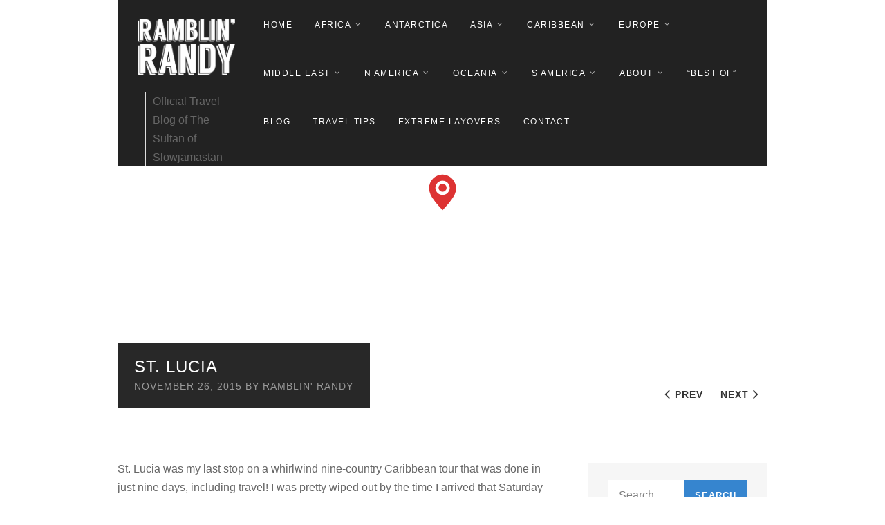

--- FILE ---
content_type: text/html; charset=UTF-8
request_url: https://www.ramblinrandy.com/caribbean/st-lucia/
body_size: 25142
content:
<!DOCTYPE html>
<html dir="ltr" lang="en-US" prefix="og: https://ogp.me/ns#">
<head>
<meta charset="UTF-8">
<meta name="viewport" content="width=device-width, initial-scale=1">
<link rel="profile" href="http://gmpg.org/xfn/11">
<link rel="pingback" href="https://www.ramblinrandy.com/xmlrpc.php">

<title>St. Lucia - Ramblin' Randy</title>
	<style>img:is([sizes="auto" i], [sizes^="auto," i]) { contain-intrinsic-size: 3000px 1500px }</style>
	
		<!-- All in One SEO 4.9.2 - aioseo.com -->
	<meta name="description" content="St. Lucia was my last stop on a whirlwind nine-country Caribbean tour that was done in just nine days, including travel! I was pretty wiped out by the time I arrived that Saturday night at 5:45PM. I had just one night in St. Lucia, so I had to make the most of it. It was" />
	<meta name="robots" content="max-image-preview:large" />
	<meta name="author" content="Ramblin&#039; Randy"/>
	<link rel="canonical" href="https://www.ramblinrandy.com/caribbean/st-lucia/" />
	<meta name="generator" content="All in One SEO (AIOSEO) 4.9.2" />
		<meta property="og:locale" content="en_US" />
		<meta property="og:site_name" content="Ramblin&#039; Randy - Official Travel Blog of The Sultan of Slowjamastan" />
		<meta property="og:type" content="article" />
		<meta property="og:title" content="St. Lucia - Ramblin&#039; Randy" />
		<meta property="og:description" content="St. Lucia was my last stop on a whirlwind nine-country Caribbean tour that was done in just nine days, including travel! I was pretty wiped out by the time I arrived that Saturday night at 5:45PM. I had just one night in St. Lucia, so I had to make the most of it. It was" />
		<meta property="og:url" content="https://www.ramblinrandy.com/caribbean/st-lucia/" />
		<meta property="article:published_time" content="2015-11-26T05:48:25+00:00" />
		<meta property="article:modified_time" content="2016-03-13T04:40:08+00:00" />
		<meta property="article:publisher" content="https://www.facebook.com/officialramblinrandy/" />
		<meta name="twitter:card" content="summary_large_image" />
		<meta name="twitter:title" content="St. Lucia - Ramblin&#039; Randy" />
		<meta name="twitter:description" content="St. Lucia was my last stop on a whirlwind nine-country Caribbean tour that was done in just nine days, including travel! I was pretty wiped out by the time I arrived that Saturday night at 5:45PM. I had just one night in St. Lucia, so I had to make the most of it. It was" />
		<script type="application/ld+json" class="aioseo-schema">
			{"@context":"https:\/\/schema.org","@graph":[{"@type":"BlogPosting","@id":"https:\/\/www.ramblinrandy.com\/caribbean\/st-lucia\/#blogposting","name":"St. Lucia - Ramblin' Randy","headline":"St. Lucia","author":{"@id":"https:\/\/www.ramblinrandy.com\/author\/admin\/#author"},"publisher":{"@id":"https:\/\/www.ramblinrandy.com\/#organization"},"image":{"@type":"ImageObject","url":"https:\/\/www.ramblinrandy.com\/wp-content\/uploads\/2015\/11\/12063662_1139436859418824_5778225575470928970_n.jpg","width":960,"height":960},"datePublished":"2015-11-26T05:48:25+00:00","dateModified":"2016-03-13T04:40:08+00:00","inLanguage":"en-US","mainEntityOfPage":{"@id":"https:\/\/www.ramblinrandy.com\/caribbean\/st-lucia\/#webpage"},"isPartOf":{"@id":"https:\/\/www.ramblinrandy.com\/caribbean\/st-lucia\/#webpage"},"articleSection":"Caribbean"},{"@type":"BreadcrumbList","@id":"https:\/\/www.ramblinrandy.com\/caribbean\/st-lucia\/#breadcrumblist","itemListElement":[{"@type":"ListItem","@id":"https:\/\/www.ramblinrandy.com#listItem","position":1,"name":"Home","item":"https:\/\/www.ramblinrandy.com","nextItem":{"@type":"ListItem","@id":"https:\/\/www.ramblinrandy.com\/category\/caribbean\/#listItem","name":"Caribbean"}},{"@type":"ListItem","@id":"https:\/\/www.ramblinrandy.com\/category\/caribbean\/#listItem","position":2,"name":"Caribbean","item":"https:\/\/www.ramblinrandy.com\/category\/caribbean\/","nextItem":{"@type":"ListItem","@id":"https:\/\/www.ramblinrandy.com\/caribbean\/st-lucia\/#listItem","name":"St. Lucia"},"previousItem":{"@type":"ListItem","@id":"https:\/\/www.ramblinrandy.com#listItem","name":"Home"}},{"@type":"ListItem","@id":"https:\/\/www.ramblinrandy.com\/caribbean\/st-lucia\/#listItem","position":3,"name":"St. Lucia","previousItem":{"@type":"ListItem","@id":"https:\/\/www.ramblinrandy.com\/category\/caribbean\/#listItem","name":"Caribbean"}}]},{"@type":"Organization","@id":"https:\/\/www.ramblinrandy.com\/#organization","name":"Ramblin' Randy","description":"Official Travel Blog of The Sultan of Slowjamastan","url":"https:\/\/www.ramblinrandy.com\/","sameAs":["https:\/\/www.facebook.com\/officialramblinrandy\/","https:\/\/www.instagram.com\/rdub"]},{"@type":"Person","@id":"https:\/\/www.ramblinrandy.com\/author\/admin\/#author","url":"https:\/\/www.ramblinrandy.com\/author\/admin\/","name":"Ramblin' Randy","image":{"@type":"ImageObject","@id":"https:\/\/www.ramblinrandy.com\/caribbean\/st-lucia\/#authorImage","url":"https:\/\/secure.gravatar.com\/avatar\/4d9367d5007a655998b03a313e31326dc77ade9d3c0fbef50b810bab248384f6?s=96&d=mm&r=g","width":96,"height":96,"caption":"Ramblin' Randy"}},{"@type":"WebPage","@id":"https:\/\/www.ramblinrandy.com\/caribbean\/st-lucia\/#webpage","url":"https:\/\/www.ramblinrandy.com\/caribbean\/st-lucia\/","name":"St. Lucia - Ramblin' Randy","description":"St. Lucia was my last stop on a whirlwind nine-country Caribbean tour that was done in just nine days, including travel! I was pretty wiped out by the time I arrived that Saturday night at 5:45PM. I had just one night in St. Lucia, so I had to make the most of it. It was","inLanguage":"en-US","isPartOf":{"@id":"https:\/\/www.ramblinrandy.com\/#website"},"breadcrumb":{"@id":"https:\/\/www.ramblinrandy.com\/caribbean\/st-lucia\/#breadcrumblist"},"author":{"@id":"https:\/\/www.ramblinrandy.com\/author\/admin\/#author"},"creator":{"@id":"https:\/\/www.ramblinrandy.com\/author\/admin\/#author"},"image":{"@type":"ImageObject","url":"https:\/\/www.ramblinrandy.com\/wp-content\/uploads\/2015\/11\/12063662_1139436859418824_5778225575470928970_n.jpg","@id":"https:\/\/www.ramblinrandy.com\/caribbean\/st-lucia\/#mainImage","width":960,"height":960},"primaryImageOfPage":{"@id":"https:\/\/www.ramblinrandy.com\/caribbean\/st-lucia\/#mainImage"},"datePublished":"2015-11-26T05:48:25+00:00","dateModified":"2016-03-13T04:40:08+00:00"},{"@type":"WebSite","@id":"https:\/\/www.ramblinrandy.com\/#website","url":"https:\/\/www.ramblinrandy.com\/","name":"Ramblin' Randy","description":"Official Travel Blog of The Sultan of Slowjamastan","inLanguage":"en-US","publisher":{"@id":"https:\/\/www.ramblinrandy.com\/#organization"}}]}
		</script>
		<!-- All in One SEO -->

<link rel='dns-prefetch' href='//www.googletagmanager.com' />
<link rel="alternate" type="application/rss+xml" title="Ramblin&#039; Randy &raquo; Feed" href="https://www.ramblinrandy.com/feed/" />
<link rel="alternate" type="application/rss+xml" title="Ramblin&#039; Randy &raquo; Comments Feed" href="https://www.ramblinrandy.com/comments/feed/" />
<link rel="alternate" type="application/rss+xml" title="Ramblin&#039; Randy &raquo; St. Lucia Comments Feed" href="https://www.ramblinrandy.com/caribbean/st-lucia/feed/" />
		<!-- This site uses the Google Analytics by MonsterInsights plugin v9.11.1 - Using Analytics tracking - https://www.monsterinsights.com/ -->
		<!-- Note: MonsterInsights is not currently configured on this site. The site owner needs to authenticate with Google Analytics in the MonsterInsights settings panel. -->
					<!-- No tracking code set -->
				<!-- / Google Analytics by MonsterInsights -->
		<script type="text/javascript">
/* <![CDATA[ */
window._wpemojiSettings = {"baseUrl":"https:\/\/s.w.org\/images\/core\/emoji\/16.0.1\/72x72\/","ext":".png","svgUrl":"https:\/\/s.w.org\/images\/core\/emoji\/16.0.1\/svg\/","svgExt":".svg","source":{"concatemoji":"https:\/\/www.ramblinrandy.com\/wp-includes\/js\/wp-emoji-release.min.js?ver=6.8.3"}};
/*! This file is auto-generated */
!function(s,n){var o,i,e;function c(e){try{var t={supportTests:e,timestamp:(new Date).valueOf()};sessionStorage.setItem(o,JSON.stringify(t))}catch(e){}}function p(e,t,n){e.clearRect(0,0,e.canvas.width,e.canvas.height),e.fillText(t,0,0);var t=new Uint32Array(e.getImageData(0,0,e.canvas.width,e.canvas.height).data),a=(e.clearRect(0,0,e.canvas.width,e.canvas.height),e.fillText(n,0,0),new Uint32Array(e.getImageData(0,0,e.canvas.width,e.canvas.height).data));return t.every(function(e,t){return e===a[t]})}function u(e,t){e.clearRect(0,0,e.canvas.width,e.canvas.height),e.fillText(t,0,0);for(var n=e.getImageData(16,16,1,1),a=0;a<n.data.length;a++)if(0!==n.data[a])return!1;return!0}function f(e,t,n,a){switch(t){case"flag":return n(e,"\ud83c\udff3\ufe0f\u200d\u26a7\ufe0f","\ud83c\udff3\ufe0f\u200b\u26a7\ufe0f")?!1:!n(e,"\ud83c\udde8\ud83c\uddf6","\ud83c\udde8\u200b\ud83c\uddf6")&&!n(e,"\ud83c\udff4\udb40\udc67\udb40\udc62\udb40\udc65\udb40\udc6e\udb40\udc67\udb40\udc7f","\ud83c\udff4\u200b\udb40\udc67\u200b\udb40\udc62\u200b\udb40\udc65\u200b\udb40\udc6e\u200b\udb40\udc67\u200b\udb40\udc7f");case"emoji":return!a(e,"\ud83e\udedf")}return!1}function g(e,t,n,a){var r="undefined"!=typeof WorkerGlobalScope&&self instanceof WorkerGlobalScope?new OffscreenCanvas(300,150):s.createElement("canvas"),o=r.getContext("2d",{willReadFrequently:!0}),i=(o.textBaseline="top",o.font="600 32px Arial",{});return e.forEach(function(e){i[e]=t(o,e,n,a)}),i}function t(e){var t=s.createElement("script");t.src=e,t.defer=!0,s.head.appendChild(t)}"undefined"!=typeof Promise&&(o="wpEmojiSettingsSupports",i=["flag","emoji"],n.supports={everything:!0,everythingExceptFlag:!0},e=new Promise(function(e){s.addEventListener("DOMContentLoaded",e,{once:!0})}),new Promise(function(t){var n=function(){try{var e=JSON.parse(sessionStorage.getItem(o));if("object"==typeof e&&"number"==typeof e.timestamp&&(new Date).valueOf()<e.timestamp+604800&&"object"==typeof e.supportTests)return e.supportTests}catch(e){}return null}();if(!n){if("undefined"!=typeof Worker&&"undefined"!=typeof OffscreenCanvas&&"undefined"!=typeof URL&&URL.createObjectURL&&"undefined"!=typeof Blob)try{var e="postMessage("+g.toString()+"("+[JSON.stringify(i),f.toString(),p.toString(),u.toString()].join(",")+"));",a=new Blob([e],{type:"text/javascript"}),r=new Worker(URL.createObjectURL(a),{name:"wpTestEmojiSupports"});return void(r.onmessage=function(e){c(n=e.data),r.terminate(),t(n)})}catch(e){}c(n=g(i,f,p,u))}t(n)}).then(function(e){for(var t in e)n.supports[t]=e[t],n.supports.everything=n.supports.everything&&n.supports[t],"flag"!==t&&(n.supports.everythingExceptFlag=n.supports.everythingExceptFlag&&n.supports[t]);n.supports.everythingExceptFlag=n.supports.everythingExceptFlag&&!n.supports.flag,n.DOMReady=!1,n.readyCallback=function(){n.DOMReady=!0}}).then(function(){return e}).then(function(){var e;n.supports.everything||(n.readyCallback(),(e=n.source||{}).concatemoji?t(e.concatemoji):e.wpemoji&&e.twemoji&&(t(e.twemoji),t(e.wpemoji)))}))}((window,document),window._wpemojiSettings);
/* ]]> */
</script>
<link rel='stylesheet' id='wppb_css-css' href='https://www.ramblinrandy.com/wp-content/plugins/progress-bar/css/wppb.css?ver=2.2.4' type='text/css' media='all' />
<link rel='stylesheet' id='purethemes-shortcodes-css' href='https://www.ramblinrandy.com/wp-content/plugins/purethemes-shortcodes/css/shortcodes.css?ver=6.8.3' type='text/css' media='all' />
<link rel='stylesheet' id='wfsi-socialicons-css' href='https://www.ramblinrandy.com/wp-content/plugins/web-font-social-icons/css/icons.css?ver=6.8.3' type='text/css' media='all' />
<style id='wfsi-socialicons-inline-css' type='text/css'>

                    a.ptwsi-social-icon,
                    a.ptwsi-social-icon:visited,
                    .ptwsi_social-icons li a:visited,
                    .ptwsi_social-icons li a {
                            color: #A0A0A0;
                            background:  #F2F2F2;
                    }
</style>
<style id='wp-emoji-styles-inline-css' type='text/css'>

	img.wp-smiley, img.emoji {
		display: inline !important;
		border: none !important;
		box-shadow: none !important;
		height: 1em !important;
		width: 1em !important;
		margin: 0 0.07em !important;
		vertical-align: -0.1em !important;
		background: none !important;
		padding: 0 !important;
	}
</style>
<link rel='stylesheet' id='wp-block-library-css' href='https://www.ramblinrandy.com/wp-includes/css/dist/block-library/style.min.css?ver=6.8.3' type='text/css' media='all' />
<style id='classic-theme-styles-inline-css' type='text/css'>
/*! This file is auto-generated */
.wp-block-button__link{color:#fff;background-color:#32373c;border-radius:9999px;box-shadow:none;text-decoration:none;padding:calc(.667em + 2px) calc(1.333em + 2px);font-size:1.125em}.wp-block-file__button{background:#32373c;color:#fff;text-decoration:none}
</style>
<link rel='stylesheet' id='aioseo/css/src/vue/standalone/blocks/table-of-contents/global.scss-css' href='https://www.ramblinrandy.com/wp-content/plugins/all-in-one-seo-pack/dist/Lite/assets/css/table-of-contents/global.e90f6d47.css?ver=4.9.2' type='text/css' media='all' />
<link rel='stylesheet' id='wp-post-series-css' href='https://www.ramblinrandy.com/wp-content/plugins/wp-post-series/build/post-series.css?ver=1612370716' type='text/css' media='all' />
<style id='global-styles-inline-css' type='text/css'>
:root{--wp--preset--aspect-ratio--square: 1;--wp--preset--aspect-ratio--4-3: 4/3;--wp--preset--aspect-ratio--3-4: 3/4;--wp--preset--aspect-ratio--3-2: 3/2;--wp--preset--aspect-ratio--2-3: 2/3;--wp--preset--aspect-ratio--16-9: 16/9;--wp--preset--aspect-ratio--9-16: 9/16;--wp--preset--color--black: #000000;--wp--preset--color--cyan-bluish-gray: #abb8c3;--wp--preset--color--white: #ffffff;--wp--preset--color--pale-pink: #f78da7;--wp--preset--color--vivid-red: #cf2e2e;--wp--preset--color--luminous-vivid-orange: #ff6900;--wp--preset--color--luminous-vivid-amber: #fcb900;--wp--preset--color--light-green-cyan: #7bdcb5;--wp--preset--color--vivid-green-cyan: #00d084;--wp--preset--color--pale-cyan-blue: #8ed1fc;--wp--preset--color--vivid-cyan-blue: #0693e3;--wp--preset--color--vivid-purple: #9b51e0;--wp--preset--gradient--vivid-cyan-blue-to-vivid-purple: linear-gradient(135deg,rgba(6,147,227,1) 0%,rgb(155,81,224) 100%);--wp--preset--gradient--light-green-cyan-to-vivid-green-cyan: linear-gradient(135deg,rgb(122,220,180) 0%,rgb(0,208,130) 100%);--wp--preset--gradient--luminous-vivid-amber-to-luminous-vivid-orange: linear-gradient(135deg,rgba(252,185,0,1) 0%,rgba(255,105,0,1) 100%);--wp--preset--gradient--luminous-vivid-orange-to-vivid-red: linear-gradient(135deg,rgba(255,105,0,1) 0%,rgb(207,46,46) 100%);--wp--preset--gradient--very-light-gray-to-cyan-bluish-gray: linear-gradient(135deg,rgb(238,238,238) 0%,rgb(169,184,195) 100%);--wp--preset--gradient--cool-to-warm-spectrum: linear-gradient(135deg,rgb(74,234,220) 0%,rgb(151,120,209) 20%,rgb(207,42,186) 40%,rgb(238,44,130) 60%,rgb(251,105,98) 80%,rgb(254,248,76) 100%);--wp--preset--gradient--blush-light-purple: linear-gradient(135deg,rgb(255,206,236) 0%,rgb(152,150,240) 100%);--wp--preset--gradient--blush-bordeaux: linear-gradient(135deg,rgb(254,205,165) 0%,rgb(254,45,45) 50%,rgb(107,0,62) 100%);--wp--preset--gradient--luminous-dusk: linear-gradient(135deg,rgb(255,203,112) 0%,rgb(199,81,192) 50%,rgb(65,88,208) 100%);--wp--preset--gradient--pale-ocean: linear-gradient(135deg,rgb(255,245,203) 0%,rgb(182,227,212) 50%,rgb(51,167,181) 100%);--wp--preset--gradient--electric-grass: linear-gradient(135deg,rgb(202,248,128) 0%,rgb(113,206,126) 100%);--wp--preset--gradient--midnight: linear-gradient(135deg,rgb(2,3,129) 0%,rgb(40,116,252) 100%);--wp--preset--font-size--small: 13px;--wp--preset--font-size--medium: 20px;--wp--preset--font-size--large: 36px;--wp--preset--font-size--x-large: 42px;--wp--preset--spacing--20: 0.44rem;--wp--preset--spacing--30: 0.67rem;--wp--preset--spacing--40: 1rem;--wp--preset--spacing--50: 1.5rem;--wp--preset--spacing--60: 2.25rem;--wp--preset--spacing--70: 3.38rem;--wp--preset--spacing--80: 5.06rem;--wp--preset--shadow--natural: 6px 6px 9px rgba(0, 0, 0, 0.2);--wp--preset--shadow--deep: 12px 12px 50px rgba(0, 0, 0, 0.4);--wp--preset--shadow--sharp: 6px 6px 0px rgba(0, 0, 0, 0.2);--wp--preset--shadow--outlined: 6px 6px 0px -3px rgba(255, 255, 255, 1), 6px 6px rgba(0, 0, 0, 1);--wp--preset--shadow--crisp: 6px 6px 0px rgba(0, 0, 0, 1);}:where(.is-layout-flex){gap: 0.5em;}:where(.is-layout-grid){gap: 0.5em;}body .is-layout-flex{display: flex;}.is-layout-flex{flex-wrap: wrap;align-items: center;}.is-layout-flex > :is(*, div){margin: 0;}body .is-layout-grid{display: grid;}.is-layout-grid > :is(*, div){margin: 0;}:where(.wp-block-columns.is-layout-flex){gap: 2em;}:where(.wp-block-columns.is-layout-grid){gap: 2em;}:where(.wp-block-post-template.is-layout-flex){gap: 1.25em;}:where(.wp-block-post-template.is-layout-grid){gap: 1.25em;}.has-black-color{color: var(--wp--preset--color--black) !important;}.has-cyan-bluish-gray-color{color: var(--wp--preset--color--cyan-bluish-gray) !important;}.has-white-color{color: var(--wp--preset--color--white) !important;}.has-pale-pink-color{color: var(--wp--preset--color--pale-pink) !important;}.has-vivid-red-color{color: var(--wp--preset--color--vivid-red) !important;}.has-luminous-vivid-orange-color{color: var(--wp--preset--color--luminous-vivid-orange) !important;}.has-luminous-vivid-amber-color{color: var(--wp--preset--color--luminous-vivid-amber) !important;}.has-light-green-cyan-color{color: var(--wp--preset--color--light-green-cyan) !important;}.has-vivid-green-cyan-color{color: var(--wp--preset--color--vivid-green-cyan) !important;}.has-pale-cyan-blue-color{color: var(--wp--preset--color--pale-cyan-blue) !important;}.has-vivid-cyan-blue-color{color: var(--wp--preset--color--vivid-cyan-blue) !important;}.has-vivid-purple-color{color: var(--wp--preset--color--vivid-purple) !important;}.has-black-background-color{background-color: var(--wp--preset--color--black) !important;}.has-cyan-bluish-gray-background-color{background-color: var(--wp--preset--color--cyan-bluish-gray) !important;}.has-white-background-color{background-color: var(--wp--preset--color--white) !important;}.has-pale-pink-background-color{background-color: var(--wp--preset--color--pale-pink) !important;}.has-vivid-red-background-color{background-color: var(--wp--preset--color--vivid-red) !important;}.has-luminous-vivid-orange-background-color{background-color: var(--wp--preset--color--luminous-vivid-orange) !important;}.has-luminous-vivid-amber-background-color{background-color: var(--wp--preset--color--luminous-vivid-amber) !important;}.has-light-green-cyan-background-color{background-color: var(--wp--preset--color--light-green-cyan) !important;}.has-vivid-green-cyan-background-color{background-color: var(--wp--preset--color--vivid-green-cyan) !important;}.has-pale-cyan-blue-background-color{background-color: var(--wp--preset--color--pale-cyan-blue) !important;}.has-vivid-cyan-blue-background-color{background-color: var(--wp--preset--color--vivid-cyan-blue) !important;}.has-vivid-purple-background-color{background-color: var(--wp--preset--color--vivid-purple) !important;}.has-black-border-color{border-color: var(--wp--preset--color--black) !important;}.has-cyan-bluish-gray-border-color{border-color: var(--wp--preset--color--cyan-bluish-gray) !important;}.has-white-border-color{border-color: var(--wp--preset--color--white) !important;}.has-pale-pink-border-color{border-color: var(--wp--preset--color--pale-pink) !important;}.has-vivid-red-border-color{border-color: var(--wp--preset--color--vivid-red) !important;}.has-luminous-vivid-orange-border-color{border-color: var(--wp--preset--color--luminous-vivid-orange) !important;}.has-luminous-vivid-amber-border-color{border-color: var(--wp--preset--color--luminous-vivid-amber) !important;}.has-light-green-cyan-border-color{border-color: var(--wp--preset--color--light-green-cyan) !important;}.has-vivid-green-cyan-border-color{border-color: var(--wp--preset--color--vivid-green-cyan) !important;}.has-pale-cyan-blue-border-color{border-color: var(--wp--preset--color--pale-cyan-blue) !important;}.has-vivid-cyan-blue-border-color{border-color: var(--wp--preset--color--vivid-cyan-blue) !important;}.has-vivid-purple-border-color{border-color: var(--wp--preset--color--vivid-purple) !important;}.has-vivid-cyan-blue-to-vivid-purple-gradient-background{background: var(--wp--preset--gradient--vivid-cyan-blue-to-vivid-purple) !important;}.has-light-green-cyan-to-vivid-green-cyan-gradient-background{background: var(--wp--preset--gradient--light-green-cyan-to-vivid-green-cyan) !important;}.has-luminous-vivid-amber-to-luminous-vivid-orange-gradient-background{background: var(--wp--preset--gradient--luminous-vivid-amber-to-luminous-vivid-orange) !important;}.has-luminous-vivid-orange-to-vivid-red-gradient-background{background: var(--wp--preset--gradient--luminous-vivid-orange-to-vivid-red) !important;}.has-very-light-gray-to-cyan-bluish-gray-gradient-background{background: var(--wp--preset--gradient--very-light-gray-to-cyan-bluish-gray) !important;}.has-cool-to-warm-spectrum-gradient-background{background: var(--wp--preset--gradient--cool-to-warm-spectrum) !important;}.has-blush-light-purple-gradient-background{background: var(--wp--preset--gradient--blush-light-purple) !important;}.has-blush-bordeaux-gradient-background{background: var(--wp--preset--gradient--blush-bordeaux) !important;}.has-luminous-dusk-gradient-background{background: var(--wp--preset--gradient--luminous-dusk) !important;}.has-pale-ocean-gradient-background{background: var(--wp--preset--gradient--pale-ocean) !important;}.has-electric-grass-gradient-background{background: var(--wp--preset--gradient--electric-grass) !important;}.has-midnight-gradient-background{background: var(--wp--preset--gradient--midnight) !important;}.has-small-font-size{font-size: var(--wp--preset--font-size--small) !important;}.has-medium-font-size{font-size: var(--wp--preset--font-size--medium) !important;}.has-large-font-size{font-size: var(--wp--preset--font-size--large) !important;}.has-x-large-font-size{font-size: var(--wp--preset--font-size--x-large) !important;}
:where(.wp-block-post-template.is-layout-flex){gap: 1.25em;}:where(.wp-block-post-template.is-layout-grid){gap: 1.25em;}
:where(.wp-block-columns.is-layout-flex){gap: 2em;}:where(.wp-block-columns.is-layout-grid){gap: 2em;}
:root :where(.wp-block-pullquote){font-size: 1.5em;line-height: 1.6;}
</style>
<link rel='stylesheet' id='contact-form-7-css' href='https://www.ramblinrandy.com/wp-content/plugins/contact-form-7/includes/css/styles.css?ver=6.1.4' type='text/css' media='all' />
<link rel='stylesheet' id='followers-plugin-styles-css' href='https://www.ramblinrandy.com/wp-content/plugins/followers/public/css/followers.css?ver=1.0.0' type='text/css' media='all' />
<link rel='stylesheet' id='mc4wp-form-themes-css' href='https://www.ramblinrandy.com/wp-content/plugins/mailchimp-for-wp/assets/css/form-themes.css?ver=4.10.9' type='text/css' media='all' />
<link rel='stylesheet' id='travellerpress-plugin-styles-css' href='https://www.ramblinrandy.com/wp-content/plugins/travellerpress/public/assets/css/public.css?ver=1.0.0' type='text/css' media='all' />
<link rel='stylesheet' id='wpvoyager-style-css' href='https://www.ramblinrandy.com/wp-content/themes/wpvoyager/style.css?ver=6.8.3' type='text/css' media='all' />
<style id='wpvoyager-style-inline-css' type='text/css'>

        body.single-post  .fullscreen:before {
           background-color: rgba(0,0,0,0.35);
        }
</style>
<link rel='stylesheet' id='wp-pagenavi-css' href='https://www.ramblinrandy.com/wp-content/plugins/wp-pagenavi/pagenavi-css.css?ver=2.70' type='text/css' media='all' />
<link rel='stylesheet' id='wp-color-picker-css' href='https://www.ramblinrandy.com/wp-admin/css/color-picker.min.css?ver=6.8.3' type='text/css' media='all' />
<link rel='stylesheet' id='bos-searchbox-css' href='https://www.ramblinrandy.com/wp-content/plugins/bookingcom-official-searchbox/assets/css/bos_searchbox.css?ver=6.8.3' type='text/css' media='all' />
<link rel='stylesheet' id='jquery-ui-css' href='https://www.ramblinrandy.com/wp-content/plugins/bookingcom-official-searchbox/assets/css/jquery-ui.css?ver=6.8.3' type='text/css' media='all' />
<link rel='stylesheet' id='bos-date-range-picker-style-css' href='https://www.ramblinrandy.com/wp-content/plugins/bookingcom-official-searchbox/assets/css/daterangepicker.css?ver=6.8.3' type='text/css' media='all' />
<link rel='stylesheet' id='bos-dynamic_style-css' href='https://www.ramblinrandy.com/wp-content/plugins/bookingcom-official-searchbox/assets/css/bos_dynamic.css?ver=6.8.3' type='text/css' media='all' />
<script type="text/javascript" src="https://www.ramblinrandy.com/wp-includes/js/jquery/jquery.min.js?ver=3.7.1" id="jquery-core-js"></script>
<script type="text/javascript" src="https://www.ramblinrandy.com/wp-includes/js/jquery/jquery-migrate.min.js?ver=3.4.1" id="jquery-migrate-js"></script>
<script type="text/javascript" id="travellerpress-plugin-script-js-extra">
/* <![CDATA[ */
var travellerpress_general_settings = {"scale":"1.1"};
/* ]]> */
</script>
<script type="text/javascript" src="https://www.ramblinrandy.com/wp-content/plugins/travellerpress/public/assets/js/public.js?ver=1.0.0" id="travellerpress-plugin-script-js"></script>

<!-- Google tag (gtag.js) snippet added by Site Kit -->
<!-- Google Analytics snippet added by Site Kit -->
<script type="text/javascript" src="https://www.googletagmanager.com/gtag/js?id=GT-5RFWDLC" id="google_gtagjs-js" async></script>
<script type="text/javascript" id="google_gtagjs-js-after">
/* <![CDATA[ */
window.dataLayer = window.dataLayer || [];function gtag(){dataLayer.push(arguments);}
gtag("set","linker",{"domains":["www.ramblinrandy.com"]});
gtag("js", new Date());
gtag("set", "developer_id.dZTNiMT", true);
gtag("config", "GT-5RFWDLC");
/* ]]> */
</script>
<link rel="https://api.w.org/" href="https://www.ramblinrandy.com/wp-json/" /><link rel="alternate" title="JSON" type="application/json" href="https://www.ramblinrandy.com/wp-json/wp/v2/posts/260" /><link rel="EditURI" type="application/rsd+xml" title="RSD" href="https://www.ramblinrandy.com/xmlrpc.php?rsd" />
<meta name="generator" content="WordPress 6.8.3" />
<link rel='shortlink' href='https://www.ramblinrandy.com/?p=260' />
<link rel="alternate" title="oEmbed (JSON)" type="application/json+oembed" href="https://www.ramblinrandy.com/wp-json/oembed/1.0/embed?url=https%3A%2F%2Fwww.ramblinrandy.com%2Fcaribbean%2Fst-lucia%2F" />
<link rel="alternate" title="oEmbed (XML)" type="text/xml+oembed" href="https://www.ramblinrandy.com/wp-json/oembed/1.0/embed?url=https%3A%2F%2Fwww.ramblinrandy.com%2Fcaribbean%2Fst-lucia%2F&#038;format=xml" />

            <!--/ Facebook Thumb Fixer Open Graph /-->
            <meta property="og:type" content="article" />
            <meta property="og:url" content="https://www.ramblinrandy.com/caribbean/st-lucia/" />
            <meta property="og:title" content="St. Lucia" />
            <meta property="og:description" content="St. Lucia was my last stop on a whirlwind nine-country Caribbean tour that was done in just nine days, including travel! I was pretty wiped out by the time I arrived that Saturday night at 5:45PM. I had just one night in St. Lucia, so I had to make the most of it. It was..." />
            <meta property="og:site_name" content="Ramblin&#039; Randy" />
            <meta property="og:image" content="https://www.ramblinrandy.com/wp-content/uploads/2015/11/12063662_1139436859418824_5778225575470928970_n.jpg" />
            <meta property="og:image:alt" content="" />
            <meta property="og:image:width" content="960" />
            <meta property="og:image:height" content="960" />

            <meta itemscope itemtype="article" />
            <meta itemprop="description" content="St. Lucia was my last stop on a whirlwind nine-country Caribbean tour that was done in just nine days, including travel! I was pretty wiped out by the time I arrived that Saturday night at 5:45PM. I had just one night in St. Lucia, so I had to make the most of it. It was..." />
            <meta itemprop="image" content="https://www.ramblinrandy.com/wp-content/uploads/2015/11/12063662_1139436859418824_5778225575470928970_n.jpg" />

            <meta name="twitter:card" content="summary_large_image" />
            <meta name="twitter:url" content="https://www.ramblinrandy.com/caribbean/st-lucia/" />
            <meta name="twitter:title" content="St. Lucia" />
            <meta name="twitter:description" content="St. Lucia was my last stop on a whirlwind nine-country Caribbean tour that was done in just nine days, including travel! I was pretty wiped out by the time I arrived that Saturday night at 5:45PM. I had just one night in St. Lucia, so I had to make the most of it. It was..." />
            <meta name="twitter:image" content="https://www.ramblinrandy.com/wp-content/uploads/2015/11/12063662_1139436859418824_5778225575470928970_n.jpg" />

            

<meta name="generator" content="Site Kit by Google 1.171.0" />    	<style type="text/css">
			.wptime-plugin-progress-wrap{
				display:block !important;
				max-width:100%;
				background:#eee;
				line-height:1 !important;
				position:relative !important;
									box-shadow: 0px  0px 5px 1px rgba(0, 0, 0, 0.03) inset !important;
					-moz-box-shadow: 0px  0px 5px 1px rgba(0, 0, 0, 0.03) inset !important;
					-webkit-box-shadow: 0px  0px 5px 1px rgba(0, 0, 0, 0.03) inset !important;
							}

			.wptime-plugin-progress-bar{
				width:0%;
				display:block !important;
				background:#bbb;
				height:30px !important;
				box-sizing:border-box !important;
				-webkit-box-sizing:border-box !important;
				-moz-box-sizing:border-box !important;
			}

			.wptime-plugin-progress-wrap span{
				position:absolute !important;
				left:10px !important;
				top:10px !important;
				font-size:12px !important;
				color:#fff;
				line-height:1 !important;
							}
			
			@media all and (max-width: 768px){
				.wptime-plugin-progress-wrap{
					max-width:100% !important;
				}
			}
		</style>
    <style type="text/css">

    body {  }
    h1, h2, h3, h4, h5, h6  {  }
    #logo h1 a, #logo h2 a {  }
   #header .menu ul > li > a, #header .menu ul li a {    }
   
    </style>
  <style type="text/css">
    .boxed #logo,#logo {
                    }
    #blogdesc {
            }

.infoBox-close:hover, .map-box-icon, #jPanelMenu-menu #current,#jPanelMenu-menu li a:hover, .tabs-nav li.active a:hover,.tabs-nav li.active a,.ui-accordion .ui-accordion-header:hover,.trigger a:hover, .ui-accordion .ui-accordion-header-active:hover,.ui-accordion .ui-accordion-header-active,#wp-calendar tbody, td#today, .tagcloud a:hover, .footer-widget .tagcloud a:hover, .current-page, .post-navigation .nav-links a:hover,.owl-carousel .item:hover .title, .owl-theme .owl-controls .owl-buttons div:hover, #mapnav-buttons a:hover, .newsletter-btn, .viewer .close:hover, #backtotop_wpv a { background-color: #3685cf; }

.highlight.color, input[type="button"], input[type="submit"], a.button, body.home .pagination-container.alt ul li a:hover,
body.home .pagination-next-prev.alt ul li a:hover, .pagination .current,.pagination ul li a:hover,.pagination-next-prev ul li a:hover, .box-item-text a.button:hover 
{ background: #3685cf; }

#current,#header .menu ul li a:hover,#header .menu ul > li:hover > a,#header .menu ul ul, #wp-calendar tbody td:hover, #wp-calendar tbody, td#today, .fun-facts-container {
    border-color: #3685cf;    
}
.list-1.color li:before,
.list-2.color li:before,
.list-3.color li:before,
.list-4.color li:before,
.widget_categories li a:hover,
.widget-out-title_categories li a:hover,
.widget_archive li a:hover,
.widget-out-title_archive li a:hover,
.widget_recent_entries li a:hover,
.widget-out-title_recent_entries li a:hover,
.categories li a:hover,
.widget_meta li a:hover,
.widget_nav_menu li a:hover,
.widget_pages li a:hover,
.widget_categories li:before,
.widget-out-title_categories li:before,
.widget_archive li:before,
.widget-out-title_archive li:before,
.widget_recent_entries li:before,
.widget-out-title_recent_entries li:before,
.categories li:before,
.widget_meta li:before,
.widget_nav_menu li:before,
.widget_pages li:before, 
#wp-calendar tfoot td#next a:hover,#wp-calendar tfoot td#prev a:hover, 
.widget_rss li:before,
#wp-calendar tbody td a,
.widget_rss li a:hover,
.author-box .title,
.recentcomments a:hover,
#breadcrumbs ul li a:hover,
.author-box .contact a:hover,
#not-found i,
.post-content span a:hover,
.post-content span.author a,
.meta span a:hover,
.post-series-links li:before,
.post-series-links li a,
.author-box a:hover
{ color: #3685cf; }

</style>
<style type="text/css">.recentcomments a{display:inline !important;padding:0 !important;margin:0 !important;}</style><style type="text/css">.recentcomments a{display:inline !important;padding:0 !important;margin:0 !important;}</style><style type="text/css" id="custom-background-css">
body.custom-background { background-color: #bee0f7; }
</style>
	</head>

<body class="wp-singular post-template-default single single-post postid-260 single-format-standard custom-background wp-theme-wpvoyager">

<!-- Header
================================================== -->
<header id="header" class="black boxed">
	<div class="container">
		<!-- Search Form -->
		<div class="header-search">
			<div class="sixteen columns">
			     <div id="search-box">
			      	<form action="https://www.ramblinrandy.com/" method="get">
			      		<input type="text" name="s" id="s" onblur="if(this.value=='')this.value='To search type and hit enter';" onfocus="if(this.value=='To search type and hit enter')this.value='';" value="To search type and hit enter" />
			      	</form>
			      	<div class="close-search"><a class="fa fa-times" href="#"></a></div>
				      
			     </div>
		 	</div>
		</div>
				<!-- Logo / Mobile Menu -->
		<div class="three columns">
			
			<!-- Navigation -->
			<div id="mobile-navigation">
				<a href="#menu" class="menu-trigger"><i class="fa fa-reorder"></i></a>
				<span class="search-trigger"><i class="fa fa-search"></i></span>
			</div>

			<!-- Logo -->
			<div id="logo">
				                     <a href="https://www.ramblinrandy.com/" title="Ramblin&#039; Randy" rel="home"><img src="https://www.ramblinrandy.com/wp-content/uploads/2017/11/white-logo-RAMBLIN.png" alt="Ramblin&#039; Randy"/></a>
                                    <div id="blogdesc">Official Travel Blog of The Sultan of Slowjamastan</div>			</div>
			
		</div>

		<!-- Navigation -->
		<div class="thirteen columns">
			<nav id="navigation" class="menu">
				<ul id="responsive" class="menu"><li id="menu-item-9" class="menu-item menu-item-type-custom menu-item-object-custom menu-item-home menu-item-9"><a href="http://www.ramblinrandy.com/">Home</a></li>
<li id="menu-item-5844" class="menu-item menu-item-type-taxonomy menu-item-object-category menu-item-has-children menu-item-5844"><a href="https://www.ramblinrandy.com/category/africa/">Africa</a>
<ul class="sub-menu">
	<li id="menu-item-3741" class="menu-item menu-item-type-post_type menu-item-object-post menu-item-3741"><a href="https://www.ramblinrandy.com/africa/algeria/">Algeria</a></li>
	<li id="menu-item-18823" class="menu-item menu-item-type-post_type menu-item-object-post menu-item-18823"><a href="https://www.ramblinrandy.com/africa/luanda/">Angola</a></li>
	<li id="menu-item-9219" class="menu-item menu-item-type-post_type menu-item-object-post menu-item-9219"><a href="https://www.ramblinrandy.com/africa/lets-go-to-cotonou-24-hours-in-benin/">Benin</a></li>
	<li id="menu-item-18809" class="menu-item menu-item-type-post_type menu-item-object-post menu-item-18809"><a href="https://www.ramblinrandy.com/africa/girls-botswana-have-fun/">Botswana</a></li>
	<li id="menu-item-3249" class="menu-item menu-item-type-post_type menu-item-object-post menu-item-3249"><a href="https://www.ramblinrandy.com/africa/burkina-faso/">Burkina Faso</a></li>
	<li id="menu-item-3970" class="menu-item menu-item-type-post_type menu-item-object-post menu-item-3970"><a href="https://www.ramblinrandy.com/africa/burundi/">Burundi</a></li>
	<li id="menu-item-9172" class="menu-item menu-item-type-post_type menu-item-object-post menu-item-9172"><a href="https://www.ramblinrandy.com/africa/cameroon-you-mean-camer-rude/">Cameroon</a></li>
	<li id="menu-item-9143" class="menu-item menu-item-type-post_type menu-item-object-post menu-item-9143"><a href="https://www.ramblinrandy.com/africa/chad-is-rad/">Chad</a></li>
	<li id="menu-item-3084" class="menu-item menu-item-type-post_type menu-item-object-post menu-item-3084"><a href="https://www.ramblinrandy.com/africa/cabo-verde-cape-verde/">Cabo Verde</a></li>
	<li id="menu-item-11328" class="menu-item menu-item-type-post_type menu-item-object-post menu-item-11328"><a href="https://www.ramblinrandy.com/africa/bangui-africa-central-african-republic/">Central African Republic</a></li>
	<li id="menu-item-18278" class="menu-item menu-item-type-post_type menu-item-object-post menu-item-18278"><a href="https://www.ramblinrandy.com/africa/comoros/">Comoros</a></li>
	<li id="menu-item-11291" class="menu-item menu-item-type-post_type menu-item-object-post menu-item-11291"><a href="https://www.ramblinrandy.com/africa/kinshasa-fierce-ramblin-in-the-drc/">Congo (Democratic Republic of)</a></li>
	<li id="menu-item-11278" class="menu-item menu-item-type-post_type menu-item-object-post menu-item-11278"><a href="https://www.ramblinrandy.com/africa/republic-of-congo/">Congo (Republic of)</a></li>
	<li id="menu-item-3479" class="menu-item menu-item-type-post_type menu-item-object-post menu-item-3479"><a href="https://www.ramblinrandy.com/africa/cote-divoire/">Côte d’Ivoire</a></li>
	<li id="menu-item-7238" class="menu-item menu-item-type-post_type menu-item-object-post menu-item-7238"><a href="https://www.ramblinrandy.com/africa/feelin-on-djibouti/">Djibouti</a></li>
	<li id="menu-item-9006" class="menu-item menu-item-type-post_type menu-item-object-post menu-item-9006"><a href="https://www.ramblinrandy.com/extreme-layovers/kind-of-seeing-the-pyramids-in-the-dark-an-adventurous-overnight-layover-in-cairo/">Egypt</a></li>
	<li id="menu-item-9177" class="menu-item menu-item-type-post_type menu-item-object-post menu-item-9177"><a href="https://www.ramblinrandy.com/africa/what-the-heck-is-an-equatorial-guinea/">Equatorial Guinea</a></li>
	<li id="menu-item-9043" class="menu-item menu-item-type-post_type menu-item-object-post menu-item-9043"><a href="https://www.ramblinrandy.com/africa/eritrea/">Eritrea</a></li>
	<li id="menu-item-7020" class="menu-item menu-item-type-post_type menu-item-object-post menu-item-7020"><a href="https://www.ramblinrandy.com/africa/eswatini/">Eswatini</a></li>
	<li id="menu-item-3904" class="menu-item menu-item-type-post_type menu-item-object-post menu-item-3904"><a href="https://www.ramblinrandy.com/africa/ethiopia/">Ethiopia</a></li>
	<li id="menu-item-9192" class="menu-item menu-item-type-post_type menu-item-object-post menu-item-9192"><a href="https://www.ramblinrandy.com/africa/in-the-zone-gabon/">Gabon</a></li>
	<li id="menu-item-15763" class="menu-item menu-item-type-post_type menu-item-object-post menu-item-15763"><a href="https://www.ramblinrandy.com/africa/the-gambia/">The Gambia</a></li>
	<li id="menu-item-3421" class="menu-item menu-item-type-post_type menu-item-object-post menu-item-3421"><a href="https://www.ramblinrandy.com/africa/ghana/">Ghana</a></li>
	<li id="menu-item-15816" class="menu-item menu-item-type-post_type menu-item-object-post menu-item-15816"><a href="https://www.ramblinrandy.com/africa/gimme-gimme-guinea/">Guinea</a></li>
	<li id="menu-item-15762" class="menu-item menu-item-type-post_type menu-item-object-post menu-item-15762"><a href="https://www.ramblinrandy.com/africa/natal-em-bissau-uau-christmas-in-bissau-wow/">Guinea-Bissau</a></li>
	<li id="menu-item-4342" class="menu-item menu-item-type-post_type menu-item-object-post menu-item-4342"><a href="https://www.ramblinrandy.com/africa/kenya/">Kenya</a></li>
	<li id="menu-item-6970" class="menu-item menu-item-type-post_type menu-item-object-post menu-item-6970"><a href="https://www.ramblinrandy.com/africa/getting-lost-in-lesotho/">Lesotho</a></li>
	<li id="menu-item-15764" class="menu-item menu-item-type-post_type menu-item-object-post menu-item-15764"><a href="https://www.ramblinrandy.com/africa/love-in-liberia/">Liberia</a></li>
	<li id="menu-item-2948" class="menu-item menu-item-type-post_type menu-item-object-post menu-item-2948"><a href="https://www.ramblinrandy.com/africa/libya-tripoli/">Libya</a></li>
	<li id="menu-item-19070" class="menu-item menu-item-type-post_type menu-item-object-post menu-item-19070"><a href="https://www.ramblinrandy.com/africa/the-magic-of-madagascar/">Madagascar</a></li>
	<li id="menu-item-18095" class="menu-item menu-item-type-post_type menu-item-object-post menu-item-18095"><a href="https://www.ramblinrandy.com/africa/wowie-malawi/">Malawi</a></li>
	<li id="menu-item-3344" class="menu-item menu-item-type-post_type menu-item-object-post menu-item-3344"><a href="https://www.ramblinrandy.com/africa/mali/">Mali</a></li>
	<li id="menu-item-3659" class="menu-item menu-item-type-post_type menu-item-object-post menu-item-3659"><a href="https://www.ramblinrandy.com/africa/the-islamic-republic-of-mauritania/">Mauritania</a></li>
	<li id="menu-item-17951" class="menu-item menu-item-type-post_type menu-item-object-post menu-item-17951"><a href="https://www.ramblinrandy.com/africa/make-three-wishes-youre-in-mauritius/">Mauritius</a></li>
	<li id="menu-item-7150" class="menu-item menu-item-type-post_type menu-item-object-post menu-item-7150"><a href="https://www.ramblinrandy.com/africa/the-marvels-of-mocambique/">Moçambique</a></li>
	<li id="menu-item-3514" class="menu-item menu-item-type-post_type menu-item-object-post menu-item-3514"><a href="https://www.ramblinrandy.com/extreme-layovers/morocco/">Morocco</a></li>
	<li id="menu-item-6891" class="menu-item menu-item-type-post_type menu-item-object-post menu-item-6891"><a href="https://www.ramblinrandy.com/africa/namibia/">Namibia</a></li>
	<li id="menu-item-9235" class="menu-item menu-item-type-post_type menu-item-object-post menu-item-9235"><a href="https://www.ramblinrandy.com/africa/niger/">Niger</a></li>
	<li id="menu-item-6840" class="menu-item menu-item-type-post_type menu-item-object-post menu-item-6840"><a href="https://www.ramblinrandy.com/africa/nigeria/">Nigeria</a></li>
	<li id="menu-item-3946" class="menu-item menu-item-type-post_type menu-item-object-post menu-item-3946"><a href="https://www.ramblinrandy.com/africa/rwanda/">Rwanda</a></li>
	<li id="menu-item-15967" class="menu-item menu-item-type-post_type menu-item-object-post menu-item-15967"><a href="https://www.ramblinrandy.com/africa/more-sao-tome-less-principe/">São Tomé e Principe</a></li>
	<li id="menu-item-3197" class="menu-item menu-item-type-post_type menu-item-object-post menu-item-3197"><a href="https://www.ramblinrandy.com/africa/senegal-dakar/">Senegal</a></li>
	<li id="menu-item-17952" class="menu-item menu-item-type-post_type menu-item-object-post menu-item-17952"><a href="https://www.ramblinrandy.com/africa/sally-sells-seashells-by-the-sea-shore-in-seychelles/">Seychelles</a></li>
	<li id="menu-item-15839" class="menu-item menu-item-type-post_type menu-item-object-post menu-item-15839"><a href="https://www.ramblinrandy.com/africa/sierra-leone/">Sierra Leone</a></li>
	<li id="menu-item-9082" class="menu-item menu-item-type-post_type menu-item-object-post menu-item-9082"><a href="https://www.ramblinrandy.com/africa/dont-tell-mom-im-in-mogadishu/">Somalia</a></li>
	<li id="menu-item-7314" class="menu-item menu-item-type-post_type menu-item-object-post menu-item-7314"><a href="https://www.ramblinrandy.com/africa/somaliland-hargeisa/">Somaliland</a></li>
	<li id="menu-item-6919" class="menu-item menu-item-type-post_type menu-item-object-post menu-item-6919"><a href="https://www.ramblinrandy.com/africa/south-africa/">South Africa</a></li>
	<li id="menu-item-3932" class="menu-item menu-item-type-post_type menu-item-object-post menu-item-3932"><a href="https://www.ramblinrandy.com/africa/south-sudan/">South Sudan</a></li>
	<li id="menu-item-9350" class="menu-item menu-item-type-post_type menu-item-object-post menu-item-9350"><a href="https://www.ramblinrandy.com/africa/wait-where-am-i-one-night-in-spanish-morocco/">Spanish Morocco</a></li>
	<li id="menu-item-9025" class="menu-item menu-item-type-post_type menu-item-object-post menu-item-9025"><a href="https://www.ramblinrandy.com/africa/a-man-a-plan-sudan/">Sudan</a></li>
	<li id="menu-item-18142" class="menu-item menu-item-type-post_type menu-item-object-post menu-item-18142"><a href="https://www.ramblinrandy.com/africa/tanzania-express/">Tanzania</a></li>
	<li id="menu-item-3374" class="menu-item menu-item-type-post_type menu-item-object-post menu-item-3374"><a href="https://www.ramblinrandy.com/africa/togo/">Togo</a></li>
	<li id="menu-item-16777" class="menu-item menu-item-type-post_type menu-item-object-post menu-item-16777"><a href="https://www.ramblinrandy.com/africa/tunisia-take-two/">Tunisia</a></li>
	<li id="menu-item-4348" class="menu-item menu-item-type-post_type menu-item-object-post menu-item-4348"><a href="https://www.ramblinrandy.com/africa/uganda/">Uganda</a></li>
	<li id="menu-item-15375" class="menu-item menu-item-type-post_type menu-item-object-post menu-item-15375"><a href="https://www.ramblinrandy.com/africa/the-wild-wild-western-sahara/">Western Sahara</a></li>
	<li id="menu-item-18922" class="menu-item menu-item-type-post_type menu-item-object-post menu-item-18922"><a href="https://www.ramblinrandy.com/africa/hot-dambia-lets-go-to-zambia/">Zambia</a></li>
	<li id="menu-item-18921" class="menu-item menu-item-type-post_type menu-item-object-post menu-item-18921"><a href="https://www.ramblinrandy.com/africa/whose-way-zimbabwe/">Zimbabwe</a></li>
</ul>
</li>
<li id="menu-item-21987" class="menu-item menu-item-type-post_type menu-item-object-post menu-item-21987"><a href="https://www.ramblinrandy.com/blog/visiting-my-dear-aunt-arctica/">Antarctica</a></li>
<li id="menu-item-5845" class="menu-item menu-item-type-taxonomy menu-item-object-category menu-item-has-children menu-item-5845"><a href="https://www.ramblinrandy.com/category/asia/">Asia</a>
<ul class="sub-menu">
	<li id="menu-item-17543" class="menu-item menu-item-type-post_type menu-item-object-post menu-item-17543"><a href="https://www.ramblinrandy.com/asia/afghanistan-banana-stand/">Afghanistan</a></li>
	<li id="menu-item-6516" class="menu-item menu-item-type-post_type menu-item-object-post menu-item-6516"><a href="https://www.ramblinrandy.com/asia/my-visit-to-armenia-and-artsakh/">Armenia</a></li>
	<li id="menu-item-6339" class="menu-item menu-item-type-post_type menu-item-object-post menu-item-6339"><a href="https://www.ramblinrandy.com/asia/azerbaijan/">Azerbaijan</a></li>
	<li id="menu-item-9886" class="menu-item menu-item-type-post_type menu-item-object-post menu-item-9886"><a href="https://www.ramblinrandy.com/asia/bangin-around-bangladesh-dhaka/">Bangladesh</a></li>
	<li id="menu-item-12020" class="menu-item menu-item-type-post_type menu-item-object-post menu-item-12020"><a href="https://www.ramblinrandy.com/asia/bhutan/">Bhutan</a></li>
	<li id="menu-item-5173" class="menu-item menu-item-type-post_type menu-item-object-post menu-item-5173"><a href="https://www.ramblinrandy.com/asia/brunei-darussalam/">Brunei Darussalam</a></li>
	<li id="menu-item-4810" class="menu-item menu-item-type-post_type menu-item-object-post menu-item-4810"><a href="https://www.ramblinrandy.com/asia/cambodia/">Cambodia</a></li>
	<li id="menu-item-1192" class="menu-item menu-item-type-post_type menu-item-object-post menu-item-1192"><a href="https://www.ramblinrandy.com/asia/china/">China</a></li>
	<li id="menu-item-6338" class="menu-item menu-item-type-post_type menu-item-object-post menu-item-6338"><a href="https://www.ramblinrandy.com/asia/georgia/">Georgia</a></li>
	<li id="menu-item-10090" class="menu-item menu-item-type-post_type menu-item-object-post menu-item-10090"><a href="https://www.ramblinrandy.com/asia/hong-kong-phooey/">Hong Kong</a></li>
	<li id="menu-item-3874" class="menu-item menu-item-type-post_type menu-item-object-post menu-item-3874"><a href="https://www.ramblinrandy.com/extreme-layovers/india/">India</a></li>
	<li id="menu-item-5172" class="menu-item menu-item-type-post_type menu-item-object-post menu-item-5172"><a href="https://www.ramblinrandy.com/asia/indonesia-jakarta/">Indonesia</a></li>
	<li id="menu-item-2072" class="menu-item menu-item-type-post_type menu-item-object-post menu-item-2072"><a href="https://www.ramblinrandy.com/asia/japan/">Japan</a></li>
	<li id="menu-item-18808" class="menu-item menu-item-type-post_type menu-item-object-post menu-item-18808"><a href="https://www.ramblinrandy.com/asia/great-success-kazakhstan/">Kazakhstan</a></li>
	<li id="menu-item-17558" class="menu-item menu-item-type-post_type menu-item-object-post menu-item-17558"><a href="https://www.ramblinrandy.com/asia/stan-1-kyrgyzstan/">Kyrgyzstan</a></li>
	<li id="menu-item-11559" class="menu-item menu-item-type-post_type menu-item-object-post menu-item-11559"><a href="https://www.ramblinrandy.com/asia/laos-party/">Laos</a></li>
	<li id="menu-item-9389" class="menu-item menu-item-type-post_type menu-item-object-post menu-item-9389"><a href="https://www.ramblinrandy.com/asia/macau/">Macau</a></li>
	<li id="menu-item-4577" class="menu-item menu-item-type-post_type menu-item-object-post menu-item-4577"><a href="https://www.ramblinrandy.com/extreme-layovers/malaysia/">Malaysia</a></li>
	<li id="menu-item-9556" class="menu-item menu-item-type-post_type menu-item-object-post menu-item-9556"><a href="https://www.ramblinrandy.com/asia/maldives/">Maldives</a></li>
	<li id="menu-item-18807" class="menu-item menu-item-type-post_type menu-item-object-post menu-item-18807"><a href="https://www.ramblinrandy.com/asia/look-mom-im-in-mongolia/">Mongolia</a></li>
	<li id="menu-item-11814" class="menu-item menu-item-type-post_type menu-item-object-post menu-item-11814"><a href="https://www.ramblinrandy.com/asia/the-mystique-of-myanmar/">Myanmar</a></li>
	<li id="menu-item-12110" class="menu-item menu-item-type-post_type menu-item-object-post menu-item-12110"><a href="https://www.ramblinrandy.com/asia/some-kathmandu-some-kathmandont/">Nepal</a></li>
	<li id="menu-item-1470" class="menu-item menu-item-type-post_type menu-item-object-post menu-item-1470"><a href="https://www.ramblinrandy.com/asia/north-korea/">North Korea</a></li>
	<li id="menu-item-17544" class="menu-item menu-item-type-post_type menu-item-object-post menu-item-17544"><a href="https://www.ramblinrandy.com/asia/a-taste-of-pakistan-karachi-lahore-islamabad/">Pakistan</a></li>
	<li id="menu-item-5175" class="menu-item menu-item-type-post_type menu-item-object-post menu-item-5175"><a href="https://www.ramblinrandy.com/asia/philippines/">Philippines</a></li>
	<li id="menu-item-17547" class="menu-item menu-item-type-post_type menu-item-object-post menu-item-17547"><a href="https://www.ramblinrandy.com/europe/%d1%8fandy-%d1%8fambles-in-%d1%8fussia/">Russia</a></li>
	<li id="menu-item-3983" class="menu-item menu-item-type-post_type menu-item-object-post menu-item-3983"><a href="https://www.ramblinrandy.com/extreme-layovers/singapore/">Singapore</a></li>
	<li id="menu-item-2226" class="menu-item menu-item-type-post_type menu-item-object-post menu-item-2226"><a href="https://www.ramblinrandy.com/asia/south-korea/">South Korea</a></li>
	<li id="menu-item-9727" class="menu-item menu-item-type-post_type menu-item-object-post menu-item-9727"><a href="https://www.ramblinrandy.com/asia/sri-lanka/">Sri Lanka</a></li>
	<li id="menu-item-20111" class="menu-item menu-item-type-post_type menu-item-object-post menu-item-20111"><a href="https://www.ramblinrandy.com/middle-east/travel-syria-american/">Syria</a></li>
	<li id="menu-item-1589" class="menu-item menu-item-type-post_type menu-item-object-post menu-item-1589"><a href="https://www.ramblinrandy.com/asia/taiwan/">Taiwan</a></li>
	<li id="menu-item-17680" class="menu-item menu-item-type-post_type menu-item-object-post menu-item-17680"><a href="https://www.ramblinrandy.com/asia/stan-3-tajikistan/">Tajikistan</a></li>
	<li id="menu-item-4486" class="menu-item menu-item-type-post_type menu-item-object-post menu-item-4486"><a href="https://www.ramblinrandy.com/asia/thailand/">Thailand</a></li>
	<li id="menu-item-5174" class="menu-item menu-item-type-post_type menu-item-object-post menu-item-5174"><a href="https://www.ramblinrandy.com/asia/timor-leste/">Timor Leste</a></li>
	<li id="menu-item-14571" class="menu-item menu-item-type-post_type menu-item-object-post menu-item-14571"><a href="https://www.ramblinrandy.com/asia/the-asian-side-of-istanbul/">Turkey (Asian side)</a></li>
	<li id="menu-item-20154" class="menu-item menu-item-type-post_type menu-item-object-post menu-item-20154"><a href="https://www.ramblinrandy.com/asia/turkmenistan-or-bust/">Turkmenistan</a></li>
	<li id="menu-item-17614" class="menu-item menu-item-type-post_type menu-item-object-post menu-item-17614"><a href="https://www.ramblinrandy.com/asia/stan-2-uzbekistan/">Uzbekistan</a></li>
	<li id="menu-item-9203" class="menu-item menu-item-type-post_type menu-item-object-post menu-item-9203"><a href="https://www.ramblinrandy.com/asia/vietnam/">Vietnam</a></li>
</ul>
</li>
<li id="menu-item-7728" class="menu-item menu-item-type-taxonomy menu-item-object-category current-post-ancestor current-menu-ancestor current-menu-parent current-post-parent menu-item-has-children menu-item-7728"><a href="https://www.ramblinrandy.com/category/caribbean/">Caribbean</a>
<ul class="sub-menu">
	<li id="menu-item-279" class="menu-item menu-item-type-post_type menu-item-object-post menu-item-279"><a href="https://www.ramblinrandy.com/caribbean/antigua/">Antigua</a></li>
	<li id="menu-item-795" class="menu-item menu-item-type-post_type menu-item-object-post menu-item-795"><a href="https://www.ramblinrandy.com/caribbean/the-bahamas/">The Bahamas</a></li>
	<li id="menu-item-135" class="menu-item menu-item-type-post_type menu-item-object-post menu-item-135"><a href="https://www.ramblinrandy.com/caribbean/barbados/">Barbados</a></li>
	<li id="menu-item-11418" class="menu-item menu-item-type-post_type menu-item-object-post menu-item-11418"><a href="https://www.ramblinrandy.com/caribbean/bonaire-travel-abc/">Bonaire</a></li>
	<li id="menu-item-483" class="menu-item menu-item-type-post_type menu-item-object-post menu-item-483"><a href="https://www.ramblinrandy.com/caribbean/cayman-islands/">Cayman Islands</a></li>
	<li id="menu-item-289" class="menu-item menu-item-type-post_type menu-item-object-post menu-item-289"><a href="https://www.ramblinrandy.com/caribbean/cuba/">Cuba</a></li>
	<li id="menu-item-11419" class="menu-item menu-item-type-post_type menu-item-object-post menu-item-11419"><a href="https://www.ramblinrandy.com/caribbean/wow-curacao/">Curação</a></li>
	<li id="menu-item-272" class="menu-item menu-item-type-post_type menu-item-object-post menu-item-272"><a href="https://www.ramblinrandy.com/caribbean/dominica/">Dominica</a></li>
	<li id="menu-item-290" class="menu-item menu-item-type-post_type menu-item-object-post menu-item-290"><a href="https://www.ramblinrandy.com/caribbean/dominican-republic/">Dominican Republic</a></li>
	<li id="menu-item-273" class="menu-item menu-item-type-post_type menu-item-object-post menu-item-273"><a href="https://www.ramblinrandy.com/caribbean/grenada/">Grenada</a></li>
	<li id="menu-item-7812" class="menu-item menu-item-type-post_type menu-item-object-post menu-item-7812"><a href="https://www.ramblinrandy.com/caribbean/guadeloupe/">Guadeloupe</a></li>
	<li id="menu-item-29" class="menu-item menu-item-type-post_type menu-item-object-post menu-item-29"><a href="https://www.ramblinrandy.com/caribbean/haiti-2015/">Haiti</a></li>
	<li id="menu-item-794" class="menu-item menu-item-type-post_type menu-item-object-post menu-item-794"><a href="https://www.ramblinrandy.com/caribbean/jamaica/">Jamaica</a></li>
	<li id="menu-item-7934" class="menu-item menu-item-type-post_type menu-item-object-post menu-item-7934"><a href="https://www.ramblinrandy.com/caribbean/martinique/">Martinique</a></li>
	<li id="menu-item-278" class="menu-item menu-item-type-post_type menu-item-object-post menu-item-278"><a href="https://www.ramblinrandy.com/caribbean/puerto-rico/">Puerto Rico</a></li>
	<li id="menu-item-276" class="menu-item menu-item-type-post_type menu-item-object-post menu-item-276"><a href="https://www.ramblinrandy.com/caribbean/st-kitts-nevis/">St. Kitts &#038; Nevis</a></li>
	<li id="menu-item-277" class="menu-item menu-item-type-post_type menu-item-object-post current-menu-item menu-item-277"><a href="https://www.ramblinrandy.com/caribbean/st-lucia/" aria-current="page">St. Lucia</a></li>
	<li id="menu-item-274" class="menu-item menu-item-type-post_type menu-item-object-post menu-item-274"><a href="https://www.ramblinrandy.com/caribbean/saint-martin/">Saint Martin</a></li>
	<li id="menu-item-275" class="menu-item menu-item-type-post_type menu-item-object-post menu-item-275"><a href="https://www.ramblinrandy.com/caribbean/sint-maarten/">Sint Maarten</a></li>
	<li id="menu-item-7751" class="menu-item menu-item-type-post_type menu-item-object-post menu-item-7751"><a href="https://www.ramblinrandy.com/caribbean/and-now-the-last-of-the-americas-st-vincent-and-the-grenadines/">St. Vincent and The Grenadines</a></li>
	<li id="menu-item-351" class="menu-item menu-item-type-post_type menu-item-object-post menu-item-351"><a href="https://www.ramblinrandy.com/caribbean/trinidad-tabago/">Trinidad &#038; Tobago</a></li>
	<li id="menu-item-793" class="menu-item menu-item-type-post_type menu-item-object-post menu-item-793"><a href="https://www.ramblinrandy.com/caribbean/extreme-layover-turks-and-caicos/">Turks and Caicos</a></li>
</ul>
</li>
<li id="menu-item-7730" class="menu-item menu-item-type-taxonomy menu-item-object-category menu-item-has-children menu-item-7730"><a href="https://www.ramblinrandy.com/category/europe/">Europe</a>
<ul class="sub-menu">
	<li id="menu-item-14919" class="menu-item menu-item-type-post_type menu-item-object-post menu-item-14919"><a href="https://www.ramblinrandy.com/europe/the-rainia-in-albania-lies-mainly-on-the-plainia/">Albania</a></li>
	<li id="menu-item-12701" class="menu-item menu-item-type-post_type menu-item-object-post menu-item-12701"><a href="https://www.ramblinrandy.com/europe/andorra-the-explorra/">Andorra</a></li>
	<li id="menu-item-433" class="menu-item menu-item-type-post_type menu-item-object-post menu-item-433"><a href="https://www.ramblinrandy.com/europe/austria/">Austria</a></li>
	<li id="menu-item-12541" class="menu-item menu-item-type-post_type menu-item-object-post menu-item-12541"><a href="https://www.ramblinrandy.com/europe/azores/">Azores</a></li>
	<li id="menu-item-14573" class="menu-item menu-item-type-post_type menu-item-object-post menu-item-14573"><a href="https://www.ramblinrandy.com/europe/minsk-belarus/">Belarus</a></li>
	<li id="menu-item-398" class="menu-item menu-item-type-post_type menu-item-object-post menu-item-398"><a href="https://www.ramblinrandy.com/europe/belgium/">Belgium</a></li>
	<li id="menu-item-10655" class="menu-item menu-item-type-post_type menu-item-object-post menu-item-10655"><a href="https://www.ramblinrandy.com/europe/whos-the-boss-nian/">Bosnia and Herzegovina</a></li>
	<li id="menu-item-17382" class="menu-item menu-item-type-post_type menu-item-object-post menu-item-17382"><a href="https://www.ramblinrandy.com/europe/barging-into-bulgaria/">Bulgaria</a></li>
	<li id="menu-item-10740" class="menu-item menu-item-type-post_type menu-item-object-post menu-item-10740"><a href="https://www.ramblinrandy.com/europe/extreme-layover-croatia/">Croatia</a></li>
	<li id="menu-item-16976" class="menu-item menu-item-type-post_type menu-item-object-post menu-item-16976"><a href="https://www.ramblinrandy.com/europe/my-visit-to-akrotiri-dhekelia/">Cyprus (Akrotiri &#038; Dhekelia)</a></li>
	<li id="menu-item-16638" class="menu-item menu-item-type-post_type menu-item-object-post menu-item-16638"><a href="https://www.ramblinrandy.com/europe/cyprus-hill/">Cyprus (Southern)</a></li>
	<li id="menu-item-16980" class="menu-item menu-item-type-post_type menu-item-object-post menu-item-16980"><a href="https://www.ramblinrandy.com/europe/its-complicated-the-turkish-republic-of-northern-cyprus/">Cyprus (Turkish Republic of Northern Cyprus)</a></li>
	<li id="menu-item-424" class="menu-item menu-item-type-post_type menu-item-object-post menu-item-424"><a href="https://www.ramblinrandy.com/europe/czech-republic/">Czech Republic</a></li>
	<li id="menu-item-341" class="menu-item menu-item-type-post_type menu-item-object-post menu-item-341"><a href="https://www.ramblinrandy.com/europe/denmark/">Denmark</a></li>
	<li id="menu-item-400" class="menu-item menu-item-type-post_type menu-item-object-post menu-item-400"><a href="https://www.ramblinrandy.com/europe/england/">England</a></li>
	<li id="menu-item-14563" class="menu-item menu-item-type-post_type menu-item-object-post menu-item-14563"><a href="https://www.ramblinrandy.com/europe/estonia/">Estonia</a></li>
	<li id="menu-item-14564" class="menu-item menu-item-type-post_type menu-item-object-post menu-item-14564"><a href="https://www.ramblinrandy.com/europe/itll-be-a-cold-day-hel-sinki/">Finland</a></li>
	<li id="menu-item-397" class="menu-item menu-item-type-post_type menu-item-object-post menu-item-397"><a href="https://www.ramblinrandy.com/europe/france/">France</a></li>
	<li id="menu-item-423" class="menu-item menu-item-type-post_type menu-item-object-post menu-item-423"><a href="https://www.ramblinrandy.com/europe/germany/">Germany</a></li>
	<li id="menu-item-9402" class="menu-item menu-item-type-post_type menu-item-object-post menu-item-9402"><a href="https://www.ramblinrandy.com/europe/ramblin-on-the-rock-my-day-in-gibraltar/">Gibraltar</a></li>
	<li id="menu-item-10289" class="menu-item menu-item-type-post_type menu-item-object-post menu-item-10289"><a href="https://www.ramblinrandy.com/europe/greeced-lightning-a-most-relaxing-day-in-corfu/">Greece</a></li>
	<li id="menu-item-21109" class="menu-item menu-item-type-post_type menu-item-object-post menu-item-21109"><a href="https://www.ramblinrandy.com/europe/journey-to-guernsey/">Guernsey</a></li>
	<li id="menu-item-14576" class="menu-item menu-item-type-post_type menu-item-object-post menu-item-14576"><a href="https://www.ramblinrandy.com/europe/hungary-budapest/">Hungary</a></li>
	<li id="menu-item-316" class="menu-item menu-item-type-post_type menu-item-object-post menu-item-316"><a href="https://www.ramblinrandy.com/europe/iceland/">Iceland</a></li>
	<li id="menu-item-73" class="menu-item menu-item-type-post_type menu-item-object-post menu-item-73"><a href="https://www.ramblinrandy.com/europe/ireland/">Ireland</a></li>
	<li id="menu-item-353" class="menu-item menu-item-type-post_type menu-item-object-post menu-item-353"><a href="https://www.ramblinrandy.com/europe/italy/">Italy</a></li>
	<li id="menu-item-21110" class="menu-item menu-item-type-post_type menu-item-object-post menu-item-21110"><a href="https://www.ramblinrandy.com/europe/jersey-shores/">Jersey</a></li>
	<li id="menu-item-14569" class="menu-item menu-item-type-post_type menu-item-object-post menu-item-14569"><a href="https://www.ramblinrandy.com/europe/pristina-kosovo/">Kosovo</a></li>
	<li id="menu-item-14565" class="menu-item menu-item-type-post_type menu-item-object-post menu-item-14565"><a href="https://www.ramblinrandy.com/europe/extreme-layover-latvia/">Latvia</a></li>
	<li id="menu-item-14567" class="menu-item menu-item-type-post_type menu-item-object-post menu-item-14567"><a href="https://www.ramblinrandy.com/europe/vaduz-liechtenstein/">Liechtenstein</a></li>
	<li id="menu-item-14566" class="menu-item menu-item-type-post_type menu-item-object-post menu-item-14566"><a href="https://www.ramblinrandy.com/europe/europe-mania-lithuania/">Lithuania</a></li>
	<li id="menu-item-422" class="menu-item menu-item-type-post_type menu-item-object-post menu-item-422"><a href="https://www.ramblinrandy.com/europe/luxembourg/">Luxembourg</a></li>
	<li id="menu-item-16965" class="menu-item menu-item-type-post_type menu-item-object-post menu-item-16965"><a href="https://www.ramblinrandy.com/europe/the-marvels-of-malta/">Malta</a></li>
	<li id="menu-item-14572" class="menu-item menu-item-type-post_type menu-item-object-post menu-item-14572"><a href="https://www.ramblinrandy.com/europe/chisinau-moldova-transnistria/">Moldova</a></li>
	<li id="menu-item-352" class="menu-item menu-item-type-post_type menu-item-object-post menu-item-352"><a href="https://www.ramblinrandy.com/europe/monaco/">Monaco</a></li>
	<li id="menu-item-14920" class="menu-item menu-item-type-post_type menu-item-object-post menu-item-14920"><a href="https://www.ramblinrandy.com/europe/a-tale-of-six-cities-montenegro/">Montenegro</a></li>
	<li id="menu-item-432" class="menu-item menu-item-type-post_type menu-item-object-post menu-item-432"><a href="https://www.ramblinrandy.com/europe/the-netherlands/">Netherlands</a></li>
	<li id="menu-item-14570" class="menu-item menu-item-type-post_type menu-item-object-post menu-item-14570"><a href="https://www.ramblinrandy.com/europe/skopje-north-macedonia/">North Macedonia</a></li>
	<li id="menu-item-17824" class="menu-item menu-item-type-post_type menu-item-object-post menu-item-17824"><a href="https://www.ramblinrandy.com/europe/northern-ireland/">Northern Ireland</a></li>
	<li id="menu-item-190" class="menu-item menu-item-type-post_type menu-item-object-post menu-item-190"><a href="https://www.ramblinrandy.com/europe/norway/">Norway</a></li>
	<li id="menu-item-4809" class="menu-item menu-item-type-post_type menu-item-object-post menu-item-4809"><a href="https://www.ramblinrandy.com/europe/poland/">Poland</a></li>
	<li id="menu-item-421" class="menu-item menu-item-type-post_type menu-item-object-post menu-item-421"><a href="https://www.ramblinrandy.com/europe/portugal/">Portugal</a></li>
	<li id="menu-item-10732" class="menu-item menu-item-type-post_type menu-item-object-post menu-item-10732"><a href="https://www.ramblinrandy.com/europe/travel-mania-airplane-mania-ro-mania/">Romania</a></li>
	<li id="menu-item-17546" class="menu-item menu-item-type-post_type menu-item-object-post menu-item-17546"><a href="https://www.ramblinrandy.com/europe/%d1%8fandy-%d1%8fambles-in-%d1%8fussia/">Russia</a></li>
	<li id="menu-item-14782" class="menu-item menu-item-type-post_type menu-item-object-post menu-item-14782"><a href="https://www.ramblinrandy.com/europe/san-marino/">San Marino</a></li>
	<li id="menu-item-21111" class="menu-item menu-item-type-post_type menu-item-object-post menu-item-21111"><a href="https://www.ramblinrandy.com/europe/24-hours-in-scotland/">Scotland</a></li>
	<li id="menu-item-10720" class="menu-item menu-item-type-post_type menu-item-object-post menu-item-10720"><a href="https://www.ramblinrandy.com/europe/sup-serbia/">Serbia</a></li>
	<li id="menu-item-425" class="menu-item menu-item-type-post_type menu-item-object-post menu-item-425"><a href="https://www.ramblinrandy.com/europe/slovakia/">Slovakia</a></li>
	<li id="menu-item-14568" class="menu-item menu-item-type-post_type menu-item-object-post menu-item-14568"><a href="https://www.ramblinrandy.com/europe/ljubljana-slovenia/">Slovenia</a></li>
	<li id="menu-item-16966" class="menu-item menu-item-type-post_type menu-item-object-post menu-item-16966"><a href="https://www.ramblinrandy.com/europe/the-sovereign-military-order-of-malta-the-other-matla/">Sovereign Military Order of Malta</a></li>
	<li id="menu-item-399" class="menu-item menu-item-type-post_type menu-item-object-post menu-item-399"><a href="https://www.ramblinrandy.com/europe/spain/">Spain</a></li>
	<li id="menu-item-381" class="menu-item menu-item-type-post_type menu-item-object-post menu-item-381"><a href="https://www.ramblinrandy.com/europe/sweden/">Sweden</a></li>
	<li id="menu-item-426" class="menu-item menu-item-type-post_type menu-item-object-post menu-item-426"><a href="https://www.ramblinrandy.com/europe/switzerland/">Switzerland</a></li>
	<li id="menu-item-6154" class="menu-item menu-item-type-post_type menu-item-object-post menu-item-6154"><a href="https://www.ramblinrandy.com/europe/turkey/">Turkey (European side)</a></li>
	<li id="menu-item-14575" class="menu-item menu-item-type-post_type menu-item-object-post menu-item-14575"><a href="https://www.ramblinrandy.com/europe/ukraine/">Ukraine</a></li>
	<li id="menu-item-10355" class="menu-item menu-item-type-post_type menu-item-object-post menu-item-10355"><a href="https://www.ramblinrandy.com/europe/some-vatican-some-vaticant/">Vatican City</a></li>
</ul>
</li>
<li id="menu-item-5846" class="menu-item menu-item-type-taxonomy menu-item-object-category menu-item-has-children menu-item-5846"><a href="https://www.ramblinrandy.com/category/middle-east/">Middle East</a>
<ul class="sub-menu">
	<li id="menu-item-12450" class="menu-item menu-item-type-post_type menu-item-object-post menu-item-12450"><a href="https://www.ramblinrandy.com/asia/afghanistan-banana-stand/">Afghanistan</a></li>
	<li id="menu-item-10052" class="menu-item menu-item-type-post_type menu-item-object-post menu-item-10052"><a href="https://www.ramblinrandy.com/middle-east/blame-it-on-bahrain/">Bahrain</a></li>
	<li id="menu-item-6616" class="menu-item menu-item-type-post_type menu-item-object-post menu-item-6616"><a href="https://www.ramblinrandy.com/middle-east/i-was-rejected-for-a-visa-to-visit-iran-i-went-anyway-and-heres-how/">Iran</a></li>
	<li id="menu-item-6105" class="menu-item menu-item-type-post_type menu-item-object-post menu-item-6105"><a href="https://www.ramblinrandy.com/middle-east/iraq/">Iraq</a></li>
	<li id="menu-item-19649" class="menu-item menu-item-type-post_type menu-item-object-post menu-item-19649"><a href="https://www.ramblinrandy.com/middle-east/israel/">Israel</a></li>
	<li id="menu-item-6768" class="menu-item menu-item-type-post_type menu-item-object-post menu-item-6768"><a href="https://www.ramblinrandy.com/middle-east/an-afternoon-in-amman-how-six-hours-shaped-my-view-of-jordan/">Jordan</a></li>
	<li id="menu-item-10034" class="menu-item menu-item-type-post_type menu-item-object-post menu-item-10034"><a href="https://www.ramblinrandy.com/extreme-layovers/hold-up-kuwait-a-minute/">Kuwait</a></li>
	<li id="menu-item-16398" class="menu-item menu-item-type-post_type menu-item-object-post menu-item-16398"><a href="https://www.ramblinrandy.com/middle-east/hey-bey-bey-lets-go-to-lebanon/">Lebanon</a></li>
	<li id="menu-item-12109" class="menu-item menu-item-type-post_type menu-item-object-post menu-item-12109"><a href="https://www.ramblinrandy.com/middle-east/oman-oh-man/">Oman</a></li>
	<li id="menu-item-12353" class="menu-item menu-item-type-post_type menu-item-object-post menu-item-12353"><a href="https://www.ramblinrandy.com/asia/a-taste-of-pakistan-karachi-lahore-islamabad/">Pakistan</a></li>
	<li id="menu-item-19650" class="menu-item menu-item-type-post_type menu-item-object-post menu-item-19650"><a href="https://www.ramblinrandy.com/middle-east/palestine/">Palestine</a></li>
	<li id="menu-item-3837" class="menu-item menu-item-type-post_type menu-item-object-post menu-item-3837"><a href="https://www.ramblinrandy.com/middle-east/qatar/">Qatar</a></li>
	<li id="menu-item-9005" class="menu-item menu-item-type-post_type menu-item-object-post menu-item-9005"><a href="https://www.ramblinrandy.com/middle-east/open-sesame-getting-into-saudi-arabia-at-last/">Saudi Arabia</a></li>
	<li id="menu-item-20110" class="menu-item menu-item-type-post_type menu-item-object-post menu-item-20110"><a href="https://www.ramblinrandy.com/middle-east/travel-syria-american/">Syria</a></li>
	<li id="menu-item-4398" class="menu-item menu-item-type-post_type menu-item-object-post menu-item-4398"><a href="https://www.ramblinrandy.com/extreme-layovers/united-arab-emirates/">United Arab Emirates</a></li>
	<li id="menu-item-12208" class="menu-item menu-item-type-post_type menu-item-object-post menu-item-12208"><a href="https://www.ramblinrandy.com/middle-east/yemen-yeah-man/">Yemen</a></li>
</ul>
</li>
<li id="menu-item-28" class="menu-item menu-item-type-taxonomy menu-item-object-category menu-item-has-children menu-item-28"><a href="https://www.ramblinrandy.com/category/north-america/">N America</a>
<ul class="sub-menu">
	<li id="menu-item-9170" class="menu-item menu-item-type-post_type menu-item-object-post menu-item-9170"><a href="https://www.ramblinrandy.com/north-america/belize-2/">Belize</a></li>
	<li id="menu-item-86" class="menu-item menu-item-type-post_type menu-item-object-post menu-item-86"><a href="https://www.ramblinrandy.com/north-america/canada/">Canada</a></li>
	<li id="menu-item-48" class="menu-item menu-item-type-post_type menu-item-object-post menu-item-48"><a href="https://www.ramblinrandy.com/north-america/costa-rica/">Costa Rica</a></li>
	<li id="menu-item-1930" class="menu-item menu-item-type-post_type menu-item-object-post menu-item-1930"><a href="https://www.ramblinrandy.com/north-america/el-salvador/">El Salvador</a></li>
	<li id="menu-item-21217" class="menu-item menu-item-type-post_type menu-item-object-post menu-item-21217"><a href="https://www.ramblinrandy.com/north-america/ilulissat-nuuk-greenland-travel/">Greenland</a></li>
	<li id="menu-item-38" class="menu-item menu-item-type-post_type menu-item-object-post menu-item-38"><a href="https://www.ramblinrandy.com/north-america/guatemala/">Guatemala</a></li>
	<li id="menu-item-101" class="menu-item menu-item-type-post_type menu-item-object-post menu-item-101"><a href="https://www.ramblinrandy.com/north-america/honduras/">Honduras</a></li>
	<li id="menu-item-39" class="menu-item menu-item-type-post_type menu-item-object-post menu-item-39"><a href="https://www.ramblinrandy.com/north-america/mexico/">Mexico</a></li>
	<li id="menu-item-21778" class="menu-item menu-item-type-post_type menu-item-object-post menu-item-21778"><a href="https://www.ramblinrandy.com/north-america/nowhere-france-a-quiet-drift-through-miquelon/">Miquelon</a></li>
	<li id="menu-item-49" class="menu-item menu-item-type-post_type menu-item-object-post menu-item-49"><a href="https://www.ramblinrandy.com/north-america/nicaragua/">Nicaragua</a></li>
	<li id="menu-item-53" class="menu-item menu-item-type-post_type menu-item-object-post menu-item-53"><a href="https://www.ramblinrandy.com/north-america/panama/">Panama</a></li>
	<li id="menu-item-21777" class="menu-item menu-item-type-post_type menu-item-object-post menu-item-21777"><a href="https://www.ramblinrandy.com/blog/st-pierre/">St. Pierre</a></li>
	<li id="menu-item-21319" class="menu-item menu-item-type-taxonomy menu-item-object-category menu-item-21319"><a href="https://www.ramblinrandy.com/category/united-states/">United States</a></li>
</ul>
</li>
<li id="menu-item-7729" class="menu-item menu-item-type-taxonomy menu-item-object-category menu-item-has-children menu-item-7729"><a href="https://www.ramblinrandy.com/category/oceania/">Oceania</a>
<ul class="sub-menu">
	<li id="menu-item-3767" class="menu-item menu-item-type-post_type menu-item-object-post menu-item-3767"><a href="https://www.ramblinrandy.com/oceania/australia/">Australia</a></li>
	<li id="menu-item-5947" class="menu-item menu-item-type-post_type menu-item-object-post menu-item-5947"><a href="https://www.ramblinrandy.com/oceania/fiji/">Fiji</a></li>
	<li id="menu-item-291" class="menu-item menu-item-type-post_type menu-item-object-post menu-item-291"><a href="https://www.ramblinrandy.com/oceania/french-polynesia/">French Polynesia</a></li>
	<li id="menu-item-19447" class="menu-item menu-item-type-post_type menu-item-object-post menu-item-19447"><a href="https://www.ramblinrandy.com/oceania/yo-quiero-kiribati/">Kiribati</a></li>
	<li id="menu-item-19737" class="menu-item menu-item-type-post_type menu-item-object-post menu-item-19737"><a href="https://www.ramblinrandy.com/oceania/visit-marshall-islands-majuro-pacific-island-hopper/">Marshall Islands</a></li>
	<li id="menu-item-19647" class="menu-item menu-item-type-post_type menu-item-object-post menu-item-19647"><a href="https://www.ramblinrandy.com/oceania/my-micro-trip-to-micronesia/">Micronesia</a></li>
	<li id="menu-item-2722" class="menu-item menu-item-type-post_type menu-item-object-post menu-item-2722"><a href="https://www.ramblinrandy.com/oceania/nauru/">Nauru</a></li>
	<li id="menu-item-19281" class="menu-item menu-item-type-post_type menu-item-object-post menu-item-19281"><a href="https://www.ramblinrandy.com/oceania/auckland-new-zealand/">New Zealand</a></li>
	<li id="menu-item-19599" class="menu-item menu-item-type-post_type menu-item-object-post menu-item-19599"><a href="https://www.ramblinrandy.com/oceania/ask-me-how-palau/">Palau</a></li>
	<li id="menu-item-19569" class="menu-item menu-item-type-post_type menu-item-object-post menu-item-19569"><a href="https://www.ramblinrandy.com/oceania/bougainville-buka-papua-new-guinea/">Papua New Guinea</a></li>
	<li id="menu-item-19279" class="menu-item menu-item-type-post_type menu-item-object-post menu-item-19279"><a href="https://www.ramblinrandy.com/oceania/apia-samoa/">Samoa</a></li>
	<li id="menu-item-19446" class="menu-item menu-item-type-post_type menu-item-object-post menu-item-19446"><a href="https://www.ramblinrandy.com/oceania/solo-mon-in-the-solomons/">The Solomon Islands</a></li>
	<li id="menu-item-5858" class="menu-item menu-item-type-post_type menu-item-object-post menu-item-5858"><a href="https://www.ramblinrandy.com/oceania/tonga/">Tonga</a></li>
	<li id="menu-item-5859" class="menu-item menu-item-type-post_type menu-item-object-post menu-item-5859"><a href="https://www.ramblinrandy.com/oceania/tuvalu/">Tuvalu</a></li>
	<li id="menu-item-19280" class="menu-item menu-item-type-post_type menu-item-object-post menu-item-19280"><a href="https://www.ramblinrandy.com/oceania/vanuatu-vibes/">Vanuatu</a></li>
</ul>
</li>
<li id="menu-item-7731" class="menu-item menu-item-type-taxonomy menu-item-object-category menu-item-has-children menu-item-7731"><a href="https://www.ramblinrandy.com/category/south-america/">S America</a>
<ul class="sub-menu">
	<li id="menu-item-93" class="menu-item menu-item-type-post_type menu-item-object-post menu-item-93"><a href="https://www.ramblinrandy.com/south-america/argentina/">Argentina</a></li>
	<li id="menu-item-130" class="menu-item menu-item-type-post_type menu-item-object-post menu-item-130"><a href="https://www.ramblinrandy.com/south-america/bolivia/">Bolivia</a></li>
	<li id="menu-item-94" class="menu-item menu-item-type-post_type menu-item-object-post menu-item-94"><a href="https://www.ramblinrandy.com/south-america/brasil/">Brasil</a></li>
	<li id="menu-item-125" class="menu-item menu-item-type-post_type menu-item-object-post menu-item-125"><a href="https://www.ramblinrandy.com/south-america/chile/">Chile</a></li>
	<li id="menu-item-2007" class="menu-item menu-item-type-post_type menu-item-object-post menu-item-2007"><a href="https://www.ramblinrandy.com/south-america/colombia-2/">Colombia</a></li>
	<li id="menu-item-1715" class="menu-item menu-item-type-post_type menu-item-object-post menu-item-1715"><a href="https://www.ramblinrandy.com/south-america/ecuador-2/">Ecuador</a></li>
	<li id="menu-item-122" class="menu-item menu-item-type-post_type menu-item-object-post menu-item-122"><a href="https://www.ramblinrandy.com/south-america/french-guyana/">French Guiana</a></li>
	<li id="menu-item-121" class="menu-item menu-item-type-post_type menu-item-object-post menu-item-121"><a href="https://www.ramblinrandy.com/south-america/guyana/">Guyana</a></li>
	<li id="menu-item-124" class="menu-item menu-item-type-post_type menu-item-object-post menu-item-124"><a href="https://www.ramblinrandy.com/south-america/paraguay/">Paraguay</a></li>
	<li id="menu-item-126" class="menu-item menu-item-type-post_type menu-item-object-post menu-item-126"><a href="https://www.ramblinrandy.com/south-america/peru/">Peru</a></li>
	<li id="menu-item-123" class="menu-item menu-item-type-post_type menu-item-object-post menu-item-123"><a href="https://www.ramblinrandy.com/south-america/suriname/">Suriname</a></li>
	<li id="menu-item-102" class="menu-item menu-item-type-post_type menu-item-object-post menu-item-102"><a href="https://www.ramblinrandy.com/south-america/uruguay/">Uruguay</a></li>
	<li id="menu-item-2255" class="menu-item menu-item-type-post_type menu-item-object-post menu-item-2255"><a href="https://www.ramblinrandy.com/south-america/venezuela-2/">Venezuela</a></li>
</ul>
</li>
<li id="menu-item-204" class="menu-item menu-item-type-taxonomy menu-item-object-category menu-item-has-children menu-item-204"><a href="https://www.ramblinrandy.com/category/about/">About</a>
<ul class="sub-menu">
	<li id="menu-item-209" class="menu-item menu-item-type-post_type menu-item-object-page menu-item-209"><a href="https://www.ramblinrandy.com/my-mission/">My Mission</a></li>
	<li id="menu-item-210" class="menu-item menu-item-type-post_type menu-item-object-page menu-item-210"><a href="https://www.ramblinrandy.com/about-this-website/">About this Website</a></li>
	<li id="menu-item-2277" class="menu-item menu-item-type-post_type menu-item-object-post menu-item-2277"><a href="https://www.ramblinrandy.com/about/where-ive-been/">Where I’ve Been</a></li>
	<li id="menu-item-555" class="menu-item menu-item-type-post_type menu-item-object-page menu-item-555"><a href="https://www.ramblinrandy.com/best-of/">Best Of!</a></li>
	<li id="menu-item-20071" class="menu-item menu-item-type-post_type menu-item-object-post menu-item-20071"><a href="https://www.ramblinrandy.com/about/press/">In The News</a></li>
	<li id="menu-item-14934" class="menu-item menu-item-type-post_type menu-item-object-page menu-item-14934"><a href="https://www.ramblinrandy.com/sponsor/">Sponsor Opportunities and Disclosures</a></li>
</ul>
</li>
<li id="menu-item-4228" class="menu-item menu-item-type-taxonomy menu-item-object-category menu-item-4228"><a href="https://www.ramblinrandy.com/category/best-of/">&#8220;Best Of&#8221;</a></li>
<li id="menu-item-4356" class="menu-item menu-item-type-taxonomy menu-item-object-category menu-item-4356"><a href="https://www.ramblinrandy.com/category/blog/">Blog</a></li>
<li id="menu-item-4258" class="menu-item menu-item-type-taxonomy menu-item-object-category menu-item-4258"><a href="https://www.ramblinrandy.com/category/travel-tips/">Travel Tips</a></li>
<li id="menu-item-802" class="menu-item menu-item-type-taxonomy menu-item-object-category menu-item-802"><a href="https://www.ramblinrandy.com/category/extreme-layovers/">Extreme Layovers</a></li>
<li id="menu-item-2756" class="menu-item menu-item-type-post_type menu-item-object-page menu-item-2756"><a href="https://www.ramblinrandy.com/contact/">Contact</a></li>
</ul>			</nav>
		</div>
		<div class="clearfix"></div>
	</div>
</header>
<!-- Header / End -->


<!-- Map
================================================== -->

		<div id="map-container" class="">
		    <div id="map_elements">
		        <!-- map goes here -->
		    </div>
		</div>

<div id="single-page-container" class="no-photo-just-map">
	<div class="container right-sidebar">

		<!-- Map Navigation -->
		<ul id="mapnav-buttons">
		    <li><a href="#" id="prevpoint" title="Previous Point On Map">Prev</a></li>
		    <li><a href="#" id="nextpoint" title="Next Point On Map">Next</a></li>
		</ul>

		<div class="sixteen columns">
			<div class="post-title">
				<h1 class="entry-title">St. Lucia</h1>				<span class="posted-on"><a href="https://www.ramblinrandy.com/caribbean/st-lucia/" rel="bookmark"><time class="entry-date published" datetime="2015-11-26T05:48:25+00:00">November 26, 2015</time><time class="updated" datetime="2016-03-13T04:40:08+00:00">March 13, 2016</time></a></span> <span class="author vcard">By <a class="url fn n" href="https://www.ramblinrandy.com/author/admin/">Ramblin&#039; Randy</a></span>			</div>
		</div>

			<!-- Blog Posts -->
		<div class="alignment eleven columns">

			<div class="page-content">
							<p>St. Lucia was my last stop on a whirlwind nine-country Caribbean tour that was done in just nine days, including travel! I was pretty wiped out by the time I arrived that Saturday night at 5:45PM. I had just one night in St. Lucia, so I had to make the most of it. It was home tomorrow!</p>
<p><strong>RAMBLIN&#8217; TIP:</strong> St. Lucia is one of the only Caribbean islands I&#8217;ve experienced that has two major airports: UVF in the south and SLU at the top. Make sure you know which airport you&#8217;re flying in and out of, and plan accordingly. My first itinerary had me flying into SLU and out of UVF. I hear the cross-country drive to the opposite airport is very long and super hilly. They also offer helicopter rides to and from each airport.</p>
<p>Luckily for this quick one-night stopover, <a href="http://cbayresort.com/">Coconut Bay</a> was just a few minutes away from UVF. The resort was gorgeous, sprawling, and not too many people there! My room was awesome (complete with rose petals on the bed) and very comfortable. I headed down for dinner and had some wonderful BBQ, served outside by the pool. There was live entertainment on the stage: that night was themed &#8220;Western,&#8221; and it was pretty cool to see and hear Caribbean folk jammin&#8217; out to country music on stage&#8211;how fun!</p>
<figure id="attachment_1027" aria-describedby="caption-attachment-1027" style="width: 992px" class="wp-caption aligncenter"><a href="http://www.ramblinrandy.com/wp-content/uploads/2015/11/BED.jpg" rel="attachment wp-att-1027"><img fetchpriority="high" decoding="async" class="size-full wp-image-1027" src="http://www.ramblinrandy.com/wp-content/uploads/2015/11/BED.jpg" alt="My rose petal-covered bed at Coconut Bay" width="992" height="745" srcset="https://www.ramblinrandy.com/wp-content/uploads/2015/11/BED.jpg 992w, https://www.ramblinrandy.com/wp-content/uploads/2015/11/BED-300x225.jpg 300w, https://www.ramblinrandy.com/wp-content/uploads/2015/11/BED-768x577.jpg 768w, https://www.ramblinrandy.com/wp-content/uploads/2015/11/BED-760x571.jpg 760w" sizes="(max-width: 992px) 100vw, 992px" /></a><figcaption id="caption-attachment-1027" class="wp-caption-text">My rose petal-covered bed at Coconut Bay</figcaption></figure>
<p>After dinner I strolled the grounds and even relaxed in a hammock under the stars, taking in the breeze and stars above.</p>
<p>It was up early the next morning to enjoy Coconut Bay before my 2:35PM flight back to Miami. The sea was choppy that day, so I hung out at the pools and had some fun on the slides. The property was huge, and I lost track of how many pools there were. Every time I turned a corner on their immaculately landscaped grounds, another pool! They had a lazy river too!</p>
<figure id="attachment_255" aria-describedby="caption-attachment-255" style="width: 960px" class="wp-caption aligncenter"><a href="http://www.ramblinrandy.com/wp-content/uploads/2015/11/12063662_1139436859418824_5778225575470928970_n.jpg"><img decoding="async" class="wp-image-255 size-full" src="http://www.ramblinrandy.com/wp-content/uploads/2015/11/12063662_1139436859418824_5778225575470928970_n.jpg" alt="12063662_1139436859418824_5778225575470928970_n" width="960" height="960" srcset="https://www.ramblinrandy.com/wp-content/uploads/2015/11/12063662_1139436859418824_5778225575470928970_n.jpg 960w, https://www.ramblinrandy.com/wp-content/uploads/2015/11/12063662_1139436859418824_5778225575470928970_n-150x150.jpg 150w, https://www.ramblinrandy.com/wp-content/uploads/2015/11/12063662_1139436859418824_5778225575470928970_n-300x300.jpg 300w, https://www.ramblinrandy.com/wp-content/uploads/2015/11/12063662_1139436859418824_5778225575470928970_n-760x760.jpg 760w, https://www.ramblinrandy.com/wp-content/uploads/2015/11/12063662_1139436859418824_5778225575470928970_n-80x80.jpg 80w" sizes="(max-width: 960px) 100vw, 960px" /></a><figcaption id="caption-attachment-255" class="wp-caption-text">Enjoying Coconut Bay</figcaption></figure>
<figure id="attachment_1028" aria-describedby="caption-attachment-1028" style="width: 992px" class="wp-caption aligncenter"><a href="http://www.ramblinrandy.com/wp-content/uploads/2015/11/st-lucia-1.jpg" rel="attachment wp-att-1028"><img decoding="async" class="size-full wp-image-1028" src="http://www.ramblinrandy.com/wp-content/uploads/2015/11/st-lucia-1.jpg" alt="Now this is relaxing!" width="992" height="1000" srcset="https://www.ramblinrandy.com/wp-content/uploads/2015/11/st-lucia-1.jpg 992w, https://www.ramblinrandy.com/wp-content/uploads/2015/11/st-lucia-1-150x150.jpg 150w, https://www.ramblinrandy.com/wp-content/uploads/2015/11/st-lucia-1-298x300.jpg 298w, https://www.ramblinrandy.com/wp-content/uploads/2015/11/st-lucia-1-768x774.jpg 768w, https://www.ramblinrandy.com/wp-content/uploads/2015/11/st-lucia-1-760x766.jpg 760w, https://www.ramblinrandy.com/wp-content/uploads/2015/11/st-lucia-1-80x80.jpg 80w" sizes="(max-width: 992px) 100vw, 992px" /></a><figcaption id="caption-attachment-1028" class="wp-caption-text">Now this is relaxing!</figcaption></figure>
<figure id="attachment_1033" aria-describedby="caption-attachment-1033" style="width: 1000px" class="wp-caption aligncenter"><a href="http://www.ramblinrandy.com/wp-content/uploads/2015/11/COCO-BAY-3.jpg" rel="attachment wp-att-1033"><img loading="lazy" decoding="async" class="size-full wp-image-1033" src="http://www.ramblinrandy.com/wp-content/uploads/2015/11/COCO-BAY-3.jpg" alt="Overlooking the lazy river" width="1000" height="1000" srcset="https://www.ramblinrandy.com/wp-content/uploads/2015/11/COCO-BAY-3.jpg 1000w, https://www.ramblinrandy.com/wp-content/uploads/2015/11/COCO-BAY-3-150x150.jpg 150w, https://www.ramblinrandy.com/wp-content/uploads/2015/11/COCO-BAY-3-300x300.jpg 300w, https://www.ramblinrandy.com/wp-content/uploads/2015/11/COCO-BAY-3-768x768.jpg 768w, https://www.ramblinrandy.com/wp-content/uploads/2015/11/COCO-BAY-3-760x760.jpg 760w, https://www.ramblinrandy.com/wp-content/uploads/2015/11/COCO-BAY-3-80x80.jpg 80w" sizes="auto, (max-width: 1000px) 100vw, 1000px" /></a><figcaption id="caption-attachment-1033" class="wp-caption-text">Overlooking the lazy river</figcaption></figure>
<figure id="attachment_1031" aria-describedby="caption-attachment-1031" style="width: 1000px" class="wp-caption aligncenter"><a href="http://www.ramblinrandy.com/wp-content/uploads/2015/11/COCO-BAY-1.jpg" rel="attachment wp-att-1031"><img loading="lazy" decoding="async" class="size-full wp-image-1031" src="http://www.ramblinrandy.com/wp-content/uploads/2015/11/COCO-BAY-1.jpg" alt="That's me!" width="1000" height="1000" srcset="https://www.ramblinrandy.com/wp-content/uploads/2015/11/COCO-BAY-1.jpg 1000w, https://www.ramblinrandy.com/wp-content/uploads/2015/11/COCO-BAY-1-150x150.jpg 150w, https://www.ramblinrandy.com/wp-content/uploads/2015/11/COCO-BAY-1-300x300.jpg 300w, https://www.ramblinrandy.com/wp-content/uploads/2015/11/COCO-BAY-1-768x768.jpg 768w, https://www.ramblinrandy.com/wp-content/uploads/2015/11/COCO-BAY-1-760x760.jpg 760w, https://www.ramblinrandy.com/wp-content/uploads/2015/11/COCO-BAY-1-80x80.jpg 80w" sizes="auto, (max-width: 1000px) 100vw, 1000px" /></a><figcaption id="caption-attachment-1031" class="wp-caption-text">That&#8217;s me!</figcaption></figure>
<p>Like most of the islands on this tour, my time in St. Lucia was way too quick. If you&#8217;re flying into UVF, I definitely recommend a stay at Coconut Bay. There was so much of St. Lucia I didn&#8217;t get to see&#8230;I&#8217;ll have to come back soon!</p>
<figure id="attachment_1034" aria-describedby="caption-attachment-1034" style="width: 1200px" class="wp-caption aligncenter"><a href="http://www.ramblinrandy.com/wp-content/uploads/2015/11/IMG_9635-1.jpg" rel="attachment wp-att-1034"><img loading="lazy" decoding="async" class="wp-image-1034 size-full" src="http://www.ramblinrandy.com/wp-content/uploads/2015/11/IMG_9635-1.jpg" alt="IMG_9635" width="1200" height="1800" srcset="https://www.ramblinrandy.com/wp-content/uploads/2015/11/IMG_9635-1.jpg 1200w, https://www.ramblinrandy.com/wp-content/uploads/2015/11/IMG_9635-1-200x300.jpg 200w, https://www.ramblinrandy.com/wp-content/uploads/2015/11/IMG_9635-1-768x1152.jpg 768w, https://www.ramblinrandy.com/wp-content/uploads/2015/11/IMG_9635-1-683x1024.jpg 683w, https://www.ramblinrandy.com/wp-content/uploads/2015/11/IMG_9635-1-760x1140.jpg 760w" sizes="auto, (max-width: 1200px) 100vw, 1200px" /></a><figcaption id="caption-attachment-1034" class="wp-caption-text">A collection of the beers I sampled on this nine-country trip</figcaption></figure>
<figure id="attachment_1035" aria-describedby="caption-attachment-1035" style="width: 1200px" class="wp-caption aligncenter"><a href="http://www.ramblinrandy.com/wp-content/uploads/2015/11/IMG_9634-1.jpg" rel="attachment wp-att-1035"><img loading="lazy" decoding="async" class="wp-image-1035 size-full" src="http://www.ramblinrandy.com/wp-content/uploads/2015/11/IMG_9634-1.jpg" alt="IMG_9634" width="1200" height="1800" srcset="https://www.ramblinrandy.com/wp-content/uploads/2015/11/IMG_9634-1.jpg 1200w, https://www.ramblinrandy.com/wp-content/uploads/2015/11/IMG_9634-1-200x300.jpg 200w, https://www.ramblinrandy.com/wp-content/uploads/2015/11/IMG_9634-1-768x1152.jpg 768w, https://www.ramblinrandy.com/wp-content/uploads/2015/11/IMG_9634-1-683x1024.jpg 683w, https://www.ramblinrandy.com/wp-content/uploads/2015/11/IMG_9634-1-760x1140.jpg 760w" sizes="auto, (max-width: 1200px) 100vw, 1200px" /></a><figcaption id="caption-attachment-1035" class="wp-caption-text">My new stamps on this trip</figcaption></figure>
<figure id="attachment_1029" aria-describedby="caption-attachment-1029" style="width: 960px" class="wp-caption aligncenter"><a href="http://www.ramblinrandy.com/wp-content/uploads/2015/11/IMG_9625-1.jpg" rel="attachment wp-att-1029"><img loading="lazy" decoding="async" class="wp-image-1029 size-full" src="http://www.ramblinrandy.com/wp-content/uploads/2015/11/IMG_9625-1.jpg" alt="IMG_9625" width="960" height="960" srcset="https://www.ramblinrandy.com/wp-content/uploads/2015/11/IMG_9625-1.jpg 960w, https://www.ramblinrandy.com/wp-content/uploads/2015/11/IMG_9625-1-150x150.jpg 150w, https://www.ramblinrandy.com/wp-content/uploads/2015/11/IMG_9625-1-300x300.jpg 300w, https://www.ramblinrandy.com/wp-content/uploads/2015/11/IMG_9625-1-768x768.jpg 768w, https://www.ramblinrandy.com/wp-content/uploads/2015/11/IMG_9625-1-760x760.jpg 760w, https://www.ramblinrandy.com/wp-content/uploads/2015/11/IMG_9625-1-80x80.jpg 80w" sizes="auto, (max-width: 960px) 100vw, 960px" /></a><figcaption id="caption-attachment-1029" class="wp-caption-text">End of an awesome nine-country Caribbean tour&#8230;flight back to Miami from St. Lucia&#8217;s UVF airport.</figcaption></figure>
				This entry was posted in <a href="https://www.ramblinrandy.com/category/caribbean/" rel="category tag">Caribbean</a>				<div class="other-content">
				        <!-- Social -->
        <div class="share-icons-container">
            <h5 class="share-headline">Share</h5><br>
            <ul class="share-icons">
                <li><a href="https://www.facebook.com/sharer/sharer.php?u=https%3A%2F%2Fwww.ramblinrandy.com%2Fcaribbean%2Fst-lucia%2F" title="Share"><i class="fa fa-facebook"></i></a></li>                 <li><a href="https://twitter.com/share?url=https%3A%2F%2Fwww.ramblinrandy.com%2Fcaribbean%2Fst-lucia%2F&amp;text=" title="Tweet"><i class="fa fa-twitter"></i></a></li>                                            </ul>
        </div>
        <div class="clearfix"></div>
    <div class="related-posts">		        <h4>Related Posts</h4>
		        <ul>
		        		                <li>
							<a href="https://www.ramblinrandy.com/caribbean/return-to-havana/" class="overlay"> <img width="420" height="400" src="https://www.ramblinrandy.com/wp-content/uploads/2024/02/CUBA-HAVANA-TRAVEL-TOURIST-AMERICAN-420x400.jpg" class="attachment-post-thumbnail size-post-thumbnail wp-post-image" alt="" decoding="async" loading="lazy" /></a>
							<div>
								<a href="https://www.ramblinrandy.com/caribbean/return-to-havana/"><h4>Return to Havana</h4></a>
																<span><time class="entry-date published" datetime="2024-02-26T03:41:44+00:00">February 26, 2024</time><time class="updated" datetime="2024-02-26T03:45:32+00:00">February 26, 2024</time></span>
							</div>
						</li>
		                		                <li>
							<a href="https://www.ramblinrandy.com/caribbean/aruba/" class="overlay"> <img width="420" height="400" src="https://www.ramblinrandy.com/wp-content/uploads/2019/12/aruba-fb-420x400.png" class="attachment-post-thumbnail size-post-thumbnail wp-post-image" alt="" decoding="async" loading="lazy" /></a>
							<div>
								<a href="https://www.ramblinrandy.com/caribbean/aruba/"><h4>22 Hours In Aruba</h4></a>
																<span><time class="entry-date published" datetime="2019-12-10T01:06:52+00:00">December 10, 2019</time><time class="updated" datetime="2019-12-10T01:25:46+00:00">December 10, 2019</time></span>
							</div>
						</li>
		                		                <li>
							<a href="https://www.ramblinrandy.com/caribbean/bonaire-travel-abc/" class="overlay"> <img width="420" height="400" src="https://www.ramblinrandy.com/wp-content/uploads/2019/12/BONAIRE-donkey-420x400.jpg" class="attachment-post-thumbnail size-post-thumbnail wp-post-image" alt="" decoding="async" loading="lazy" /></a>
							<div>
								<a href="https://www.ramblinrandy.com/caribbean/bonaire-travel-abc/"><h4>Bonaire, Don&#8217;t Care</h4></a>
																<span><time class="entry-date published" datetime="2019-12-03T15:01:34+00:00">December 3, 2019</time><time class="updated" datetime="2020-03-18T03:40:01+00:00">March 18, 2020</time></span>
							</div>
						</li>
		                </ul></div>		<div class="clearfix"></div>
		<div class="margin-top-50"></div>
		<nav class="navigation post-navigation" role="navigation">
			<h3 class="screen-reader-text">Post navigation</h3>
			<div class="nav-links">
								        <div class="nav-previous">
				        	<a href="https://www.ramblinrandy.com/caribbean/puerto-rico/" class="nav-image"><img width="960" height="960" src="https://www.ramblinrandy.com/wp-content/uploads/2015/11/12037993_1137339972961846_4340912986058113085_n.jpg" class="attachment-map size-map wp-post-image" alt="" decoding="async" loading="lazy" srcset="https://www.ramblinrandy.com/wp-content/uploads/2015/11/12037993_1137339972961846_4340912986058113085_n.jpg 960w, https://www.ramblinrandy.com/wp-content/uploads/2015/11/12037993_1137339972961846_4340912986058113085_n-150x150.jpg 150w, https://www.ramblinrandy.com/wp-content/uploads/2015/11/12037993_1137339972961846_4340912986058113085_n-300x300.jpg 300w, https://www.ramblinrandy.com/wp-content/uploads/2015/11/12037993_1137339972961846_4340912986058113085_n-760x760.jpg 760w, https://www.ramblinrandy.com/wp-content/uploads/2015/11/12037993_1137339972961846_4340912986058113085_n-80x80.jpg 80w" sizes="auto, (max-width: 960px) 100vw, 960px" /><span><i class="fa fa-angle-left"></i>&nbsp;&nbsp;Puerto Rico</span></a>
				        </div>
				    				        <div class="nav-next">
				        	<a href="https://www.ramblinrandy.com/caribbean/st-kitts-nevis/" class="nav-image"><img width="960" height="960" src="https://www.ramblinrandy.com/wp-content/uploads/2015/11/12096222_1138111392884704_4094166422455596330_n.jpg" class="attachment-map size-map wp-post-image" alt="" decoding="async" loading="lazy" srcset="https://www.ramblinrandy.com/wp-content/uploads/2015/11/12096222_1138111392884704_4094166422455596330_n.jpg 960w, https://www.ramblinrandy.com/wp-content/uploads/2015/11/12096222_1138111392884704_4094166422455596330_n-150x150.jpg 150w, https://www.ramblinrandy.com/wp-content/uploads/2015/11/12096222_1138111392884704_4094166422455596330_n-300x300.jpg 300w, https://www.ramblinrandy.com/wp-content/uploads/2015/11/12096222_1138111392884704_4094166422455596330_n-760x760.jpg 760w, https://www.ramblinrandy.com/wp-content/uploads/2015/11/12096222_1138111392884704_4094166422455596330_n-80x80.jpg 80w" sizes="auto, (max-width: 960px) 100vw, 960px" /><span>St. Kitts &#038; Nevis&nbsp;&nbsp;<i class="fa fa-angle-right"></i></span></a>
				        </div>
				    			</div><!-- .nav-links -->
		</nav><!-- .navigation -->
						<div class="clearfix"></div>
					<div class="margin-top-50"></div>

					
<div id="comments" class="comments-area">

	
	
	
		<div id="respond" class="comment-respond">
		<h3 id="reply-title" class="comment-reply-title">Leave a Reply <small><a rel="nofollow" id="cancel-comment-reply-link" href="/caribbean/st-lucia/#respond" style="display:none;">Cancel reply</a></small></h3><form action="https://www.ramblinrandy.com/wp-comments-post.php" method="post" id="commentform" class="comment-form"><p class="comment-notes"><span id="email-notes">Your email address will not be published.</span> <span class="required-field-message">Required fields are marked <span class="required">*</span></span></p><p class="comment-form-comment"><label for="comment">Comment <span class="required">*</span></label> <textarea id="comment" name="comment" cols="45" rows="8" maxlength="65525" required></textarea></p><p class="comment-form-author"><label for="author">Name <span class="required">*</span></label> <input id="author" name="author" type="text" value="" size="30" maxlength="245" autocomplete="name" required /></p>
<p class="comment-form-email"><label for="email">Email <span class="required">*</span></label> <input id="email" name="email" type="email" value="" size="30" maxlength="100" aria-describedby="email-notes" autocomplete="email" required /></p>
<p class="comment-form-url"><label for="url">Website</label> <input id="url" name="url" type="url" value="" size="30" maxlength="200" autocomplete="url" /></p>
<p class="form-submit"><input name="submit" type="submit" id="submit" class="submit" value="Post Comment" /> <input type='hidden' name='comment_post_ID' value='260' id='comment_post_ID' />
<input type='hidden' name='comment_parent' id='comment_parent' value='0' />
</p><p style="display: none;"><input type="hidden" id="akismet_comment_nonce" name="akismet_comment_nonce" value="fb38e19cd9" /></p><p style="display: none !important;" class="akismet-fields-container" data-prefix="ak_"><label>&#916;<textarea name="ak_hp_textarea" cols="45" rows="8" maxlength="100"></textarea></label><input type="hidden" id="ak_js_1" name="ak_js" value="234"/><script>document.getElementById( "ak_js_1" ).setAttribute( "value", ( new Date() ).getTime() );</script></p></form>	</div><!-- #respond -->
	
</div><!-- #comments -->
				</div>
			</div>
		</div>
		
<div class="five columns sidebar">
	<aside id="search-2" class="widget widget_search"><form role="search" method="get" class="search-form" action="https://www.ramblinrandy.com/">
				<label>
					<span class="screen-reader-text">Search for:</span>
					<input type="search" class="search-field" placeholder="Search &hellip;" value="" name="s" />
				</label>
				<input type="submit" class="search-submit" value="Search" />
			</form></aside><aside id="text-3" class="widget widget-out-title widget widget-out-title_text"><h4 class="widget-title">Donde Está Randy?</h4><div class="widget-inside">			<div class="textwidget"><p>San Diego, CA, USA</p>
</div>
		</div></aside><aside id="text-2" class="widget widget-out-title widget widget-out-title_text"><h4 class="widget-title">Next Up:</h4><div class="widget-inside">			<div class="textwidget"><p>Tehran, Iran</p>
</div>
		</div></aside><aside id="text-4" class="widget widget-out-title widget widget-out-title_text"><h4 class="widget-title">Progress:</h4><div class="widget-inside">			<div class="textwidget"><div class="wppb-wrapper after full"><div class="after">100 %</div><div class="wppb-progress full"><span class="flat" style="width: 100%; background: #A2DAF2;"><span></span></span></div></div>
<p>Randy has seen:<br />
193 out of 193 countries<br />
(234 TCC)</p>
</div>
		</div></aside><aside id="text-8" class="widget widget-out-title widget widget-out-title_text"><h4 class="widget-title">Social Studies</h4><div class="widget-inside">			<div class="textwidget"><iframe src="https://www.facebook.com/plugins/page.php?href=https%3A%2F%2Fwww.facebook.com%2Fofficialramblinrandy&tabs=timeline&width=300&height=450&small_header=true&adapt_container_width=true&hide_cover=true&show_facepile=true&appId=1660479660907421" style="border:none;overflow:hidden" scrolling="no" frameborder="0" allowTransparency="true"></iframe></div>
		</div></aside><aside id="recent-comments-2" class="widget widget_recent_comments"><h4 class="widget-title">Recent Comments</h4><ul id="recentcomments">
                <li class="recentcomments">
                 <div class="widget-thumb"><img alt='' src='https://secure.gravatar.com/avatar/4234e49a9f2c14fba61f14a254956ef7198fb3eeedab0f27660775d8a278fd69?s=80&#038;d=mm&#038;r=g' srcset='https://secure.gravatar.com/avatar/4234e49a9f2c14fba61f14a254956ef7198fb3eeedab0f27660775d8a278fd69?s=160&#038;d=mm&#038;r=g 2x' class='avatar avatar-80 photo' height='80' width='80' loading='lazy' decoding='async'/></div><div class="widget-text"><h4><a href="https://www.extraordinarytravelfest.com/" class="url" rel="ugc external nofollow">Gaz</a>:</h4><a href="https://www.ramblinrandy.com/blog/7-obscure-airlines-youll-probably-never-fly-in-your-life/#comment-97300">A great recap of some unique airlines!!!</a></div><div class="clearfix"></div></li>
                <li class="recentcomments">
                 <div class="widget-thumb"><img alt='' src='https://secure.gravatar.com/avatar/4d9367d5007a655998b03a313e31326dc77ade9d3c0fbef50b810bab248384f6?s=80&#038;d=mm&#038;r=g' srcset='https://secure.gravatar.com/avatar/4d9367d5007a655998b03a313e31326dc77ade9d3c0fbef50b810bab248384f6?s=160&#038;d=mm&#038;r=g 2x' class='avatar avatar-80 photo' height='80' width='80' loading='lazy' decoding='async'/></div><div class="widget-text"><h4>Ramblin' Randy:</h4><a href="https://www.ramblinrandy.com/caribbean/return-to-havana/#comment-93517">Thanks so much! And YES!!! That was my intention!</a></div><div class="clearfix"></div></li>
                <li class="recentcomments">
                 <div class="widget-thumb"><img alt='' src='https://secure.gravatar.com/avatar/8e4b6829c58b6bef2f4b3da2fa4dde18667a0e5fda06dcde910292ddb4919cfd?s=80&#038;d=mm&#038;r=g' srcset='https://secure.gravatar.com/avatar/8e4b6829c58b6bef2f4b3da2fa4dde18667a0e5fda06dcde910292ddb4919cfd?s=160&#038;d=mm&#038;r=g 2x' class='avatar avatar-80 photo' height='80' width='80' loading='lazy' decoding='async'/></div><div class="widget-text"><h4>Skye Z.:</h4><a href="https://www.ramblinrandy.com/caribbean/return-to-havana/#comment-93480">Wonderful Post, Love that you took so many photos. I</a></div><div class="clearfix"></div></li>
                <li class="recentcomments">
                 <div class="widget-thumb"><img alt='' src='https://secure.gravatar.com/avatar/4d9367d5007a655998b03a313e31326dc77ade9d3c0fbef50b810bab248384f6?s=80&#038;d=mm&#038;r=g' srcset='https://secure.gravatar.com/avatar/4d9367d5007a655998b03a313e31326dc77ade9d3c0fbef50b810bab248384f6?s=160&#038;d=mm&#038;r=g 2x' class='avatar avatar-80 photo' height='80' width='80' loading='lazy' decoding='async'/></div><div class="widget-text"><h4>Ramblin' Randy:</h4><a href="https://www.ramblinrandy.com/africa/fun-and-adventure-await-in-benghazi/#comment-90949">Amazing! How was/is the trip???</a></div><div class="clearfix"></div></li>
                <li class="recentcomments">
                 <div class="widget-thumb"><img alt='' src='https://secure.gravatar.com/avatar/673bf7a9346cddfce0050a9b1982c3a3e1bc93998bd4e32ba3be42714d7d71d5?s=80&#038;d=mm&#038;r=g' srcset='https://secure.gravatar.com/avatar/673bf7a9346cddfce0050a9b1982c3a3e1bc93998bd4e32ba3be42714d7d71d5?s=160&#038;d=mm&#038;r=g 2x' class='avatar avatar-80 photo' height='80' width='80' loading='lazy' decoding='async'/></div><div class="widget-text"><h4>jerry:</h4><a href="https://www.ramblinrandy.com/africa/fun-and-adventure-await-in-benghazi/#comment-90893">Found your blog about Benghazi. I am working here now</a></div><div class="clearfix"></div></li></ul></aside><aside id="mc4wp_form_widget widget-out-title-5" class="widget widget-out-title widget widget-out-title_mc4wp_form_widget widget-out-title"><h4 class="widget-title">Newsletter</h4><div class="widget-inside"><script>(function() {
	window.mc4wp = window.mc4wp || {
		listeners: [],
		forms: {
			on: function(evt, cb) {
				window.mc4wp.listeners.push(
					{
						event   : evt,
						callback: cb
					}
				);
			}
		}
	}
})();
</script><!-- Mailchimp for WordPress v4.10.9 - https://wordpress.org/plugins/mailchimp-for-wp/ --><form id="mc4wp-form-1" class="mc4wp-form mc4wp-form-611 mc4wp-form-theme mc4wp-form-theme-blue" method="post" data-id="611" data-name="Join the Email List!" ><div class="mc4wp-form-fields"><p style="margin-bottom: 20px;">
    <label>First Name</label>
    <input type="text" name="FNAME" placeholder="Your first name" required>
</p>
<p style="margin-bottom: 20px;">
	<label>Email address</label>
	<input type="email" name="EMAIL" placeholder="Your email address" required />
</p>

<p>
	<input type="submit" value="Sign up" />
</p></div><label style="display: none !important;">Leave this field empty if you're human: <input type="text" name="_mc4wp_honeypot" value="" tabindex="-1" autocomplete="off" /></label><input type="hidden" name="_mc4wp_timestamp" value="1769887191" /><input type="hidden" name="_mc4wp_form_id" value="611" /><input type="hidden" name="_mc4wp_form_element_id" value="mc4wp-form-1" /><div class="mc4wp-response"></div></form><!-- / Mailchimp for WordPress Plugin --></div></aside><aside id="nav_menu-2" class="widget widget-out-title widget widget-out-title_nav_menu"><h4 class="widget-title">Explore:</h4><div class="widget-inside"><div class="menu-about-container"><ul id="menu-about" class="menu"><li id="menu-item-298" class="menu-item menu-item-type-post_type menu-item-object-page menu-item-298"><a href="https://www.ramblinrandy.com/my-mission/">My Mission</a></li>
<li id="menu-item-299" class="menu-item menu-item-type-post_type menu-item-object-page menu-item-299"><a href="https://www.ramblinrandy.com/about-this-website/">About this Website</a></li>
<li id="menu-item-296" class="menu-item menu-item-type-post_type menu-item-object-page menu-item-296"><a href="https://www.ramblinrandy.com/about-randy/">About Randy</a></li>
<li id="menu-item-554" class="menu-item menu-item-type-post_type menu-item-object-page menu-item-554"><a href="https://www.ramblinrandy.com/best-of/">Best Of!</a></li>
<li id="menu-item-528" class="menu-item menu-item-type-post_type menu-item-object-page menu-item-528"><a href="https://www.ramblinrandy.com/50-travel-tips/">50 Travel Tips</a></li>
<li id="menu-item-294" class="menu-item menu-item-type-post_type menu-item-object-page menu-item-294"><a href="https://www.ramblinrandy.com/misc/">Misc.</a></li>
<li id="menu-item-527" class="menu-item menu-item-type-post_type menu-item-object-page menu-item-527"><a href="https://www.ramblinrandy.com/ramblin-links/">Ramblin&#8217; Links</a></li>
</ul></div></div></aside>
		<aside id="recent-posts-2" class="widget widget_recent_entries">
		<h4 class="widget-title">Recent Posts</h4>
		<ul>
											<li>
					<a href="https://www.ramblinrandy.com/blog/visiting-my-dear-aunt-arctica/">Visiting my Dear Aunt Arctica</a>
									</li>
											<li>
					<a href="https://www.ramblinrandy.com/south-america-2/santiagos-turn/">Santiago&#8217;s Turn</a>
									</li>
											<li>
					<a href="https://www.ramblinrandy.com/united-states/wisconsin/">Wisconsin</a>
									</li>
											<li>
					<a href="https://www.ramblinrandy.com/africa/algeria-second-sojourn/">Algeria: Second Sojourn</a>
									</li>
											<li>
					<a href="https://www.ramblinrandy.com/blog/st-pierre/">St. Pierre: A French Hangover on North American Shores</a>
									</li>
					</ul>

		</aside><aside id="bos_searchbox_widget_class-2" class="widget bos_searchbox_widget_class">
        <div id="flexi_searchbox" style="background-color:#FEBA02;color:#003580;" data-ver="2.3.1" >

            <div id="b_searchboxInc">
                                <h2 class="search-box-title-1"  style="color:#003580;font-size:19px;">
                    Ramblin&#039; Randy Hotel Deals:                </h2>
                <form id="b_frm" action="https://www.booking.com/searchresults.html" method="get" target="_blank" onsubmit="return sp.validation.validSearch();">
                    <div id="searchBox_error_msg" class="b_error b_external_searchbox" style="display: none;"></div>
                    <div id="b_frmInner">                        
                        <input type="hidden" name="si" value="ai,co,ci,re,di" />
                        <input type="hidden" name="utm_campaign" value="search_box" /> 
                        <input type="hidden" name="utm_medium" value="sp" /> 
                        
                        <input type="hidden" name="aid" value="1310163" /><input type="hidden" name="label" value="wp-searchbox-widget-1310163" /><input type="hidden" name="utm_term" value="wp-searchbox-widget-1310163" /><input type="hidden" name="error_url" value="https://www.booking.com/searchresults.html?aid=1310163;" />             
                        <div id="b_searchDest">
                            <h3 id="b_destination_h4" style="color:#003580;">
                                Destination                            </h3>
    
                            <input type="text" id="b_destination" class="b_destination" name="ss" placeholder="e.g. city, region, district or specific hotel" title="e.g. city, region, district or specific hotel" style="background-color:#FFFFFF;color:#003580;" autocomplete="off" />                            
                        </div><!-- #b_searchDest -->

                        <div id="searchBox_dates_error_msg" class="b_error b_external_searchbox" style="display: none ;"></div>

                        <div class="b_aff-dates">
                        <div id="b_dates" class="bos-dates__col en_US" style="background:#FFFFFF;"><div class="b_dates_inner_wrapper"><h4 id="checkInDate_h4" style="color:#003580;">Check-in date</h4><div class="bos-date-field__display bos-date__checkin" id="bos-date_b_checkin" style="color:#003580;"></div><input type="hidden" name="checkin" value="" id="b_checkin"></div><div class="b_dates_inner_wrapper"><h4 id="checkOutDate_h4" style="color:#003580;">Check-out date</h4><div class="bos-date-field__display bos-date__checkout" id="bos-date_b_checkout" style="color:#003580;"></div><input type="hidden" name="checkout" value="" id="b_checkout"></div></div>                        </div>

                        <div class="b_avail">
                            <input type="hidden" value="on" name="do_availability_check" />
                        </div><!-- .b_submitButton_wrapper-->
                        
                        
                                                                    
                        <div id="b_flexible_dates">
                            <label class="b_checkbox_container">
                                <input type="checkbox" name="idf" id="b_idf"/>
                                <span style="color:#003580;">
                                     I don&#039;t have specific dates yet                                 </span>
                            </label>
                        </div>
                                                
                        <div class="b_submitButton_wrapper" style="text-align:right">
                            <input 
                                class="b_submitButton" 
                                type="submit" 
                                value="Search" 
                                style="background-color:#0896FF;color:#FFFFFF;border-color:#0896FF;"
                            />
                        </div><!-- .b_submitButton_wrapper-->
                    
                                                <div id="b_logo" style="text-align:left;">
                            <img width="150" src="https://www.ramblinrandy.com/wp-content/plugins/bookingcom-official-searchbox/assets/images/booking_logo_blue_150x25.png" alt="Booking.com">
                        </div>                
                        <!-- #b_logo" -->   
                                             
                    </div><!-- #b_frmInner -->
                </form>
            </div><!-- #b_searchboxInc -->
        </div><!-- #flexi_searchbox -->
        </aside></div><!-- #secondary -->
	</div>
</div>
<!-- Footer
================================================== -->
<div id="footer">
	<!-- Container -->
	<div class="container">
		             <div class="five columns">
                            </div>
                     <div class="three columns">
                            </div>
                     <div class="three columns">
                            </div>
                     <div class="five columns">
                            </div>
        
		<!-- About -->
		<br>

		<!-- Fun Facts -->
				<!-- Copyright -->
		<div class="sixteen columns">
			<div class="copyright">
				© Ramblin' Randy. All Rights Reserved.	        </div>
		</div>
		<div id="backtotop_wpv"><a href="#"></a></div>
	</div>
	<!-- Container / End -->

</div>
<!-- Footer / End -->


<script type="speculationrules">
{"prefetch":[{"source":"document","where":{"and":[{"href_matches":"\/*"},{"not":{"href_matches":["\/wp-*.php","\/wp-admin\/*","\/wp-content\/uploads\/*","\/wp-content\/*","\/wp-content\/plugins\/*","\/wp-content\/themes\/wpvoyager\/*","\/*\\?(.+)"]}},{"not":{"selector_matches":"a[rel~=\"nofollow\"]"}},{"not":{"selector_matches":".no-prefetch, .no-prefetch a"}}]},"eagerness":"conservative"}]}
</script>
<script>(function() {function maybePrefixUrlField () {
  const value = this.value.trim()
  if (value !== '' && value.indexOf('http') !== 0) {
    this.value = 'http://' + value
  }
}

const urlFields = document.querySelectorAll('.mc4wp-form input[type="url"]')
for (let j = 0; j < urlFields.length; j++) {
  urlFields[j].addEventListener('blur', maybePrefixUrlField)
}
})();</script><script type="text/javascript" src="https://www.ramblinrandy.com/wp-content/plugins/progress-bar/js/wppb_animate.js?ver=2.2.4" id="wppb_animate-js"></script>
<script type="text/javascript" src="https://www.ramblinrandy.com/wp-content/plugins/purethemes-shortcodes/js/shortcodes.js?ver=6.8.3" id="purethemes-shortcodes-js"></script>
<script type="text/javascript" src="https://www.ramblinrandy.com/wp-includes/js/dist/vendor/wp-polyfill.min.js?ver=3.15.0" id="wp-polyfill-js"></script>
<script type="text/javascript" src="https://www.ramblinrandy.com/wp-content/plugins/wp-post-series/build/frontend.js?ver=fbe6f9f1a9ba028dd9ce487fc31e9905" id="wp-post-series-js"></script>
<script type="module"  src="https://www.ramblinrandy.com/wp-content/plugins/all-in-one-seo-pack/dist/Lite/assets/table-of-contents.95d0dfce.js?ver=4.9.2" id="aioseo/js/src/vue/standalone/blocks/table-of-contents/frontend.js-js"></script>
<script type="text/javascript" src="https://www.ramblinrandy.com/wp-includes/js/dist/hooks.min.js?ver=4d63a3d491d11ffd8ac6" id="wp-hooks-js"></script>
<script type="text/javascript" src="https://www.ramblinrandy.com/wp-includes/js/dist/i18n.min.js?ver=5e580eb46a90c2b997e6" id="wp-i18n-js"></script>
<script type="text/javascript" id="wp-i18n-js-after">
/* <![CDATA[ */
wp.i18n.setLocaleData( { 'text direction\u0004ltr': [ 'ltr' ] } );
/* ]]> */
</script>
<script type="text/javascript" src="https://www.ramblinrandy.com/wp-content/plugins/contact-form-7/includes/swv/js/index.js?ver=6.1.4" id="swv-js"></script>
<script type="text/javascript" id="contact-form-7-js-before">
/* <![CDATA[ */
var wpcf7 = {
    "api": {
        "root": "https:\/\/www.ramblinrandy.com\/wp-json\/",
        "namespace": "contact-form-7\/v1"
    }
};
/* ]]> */
</script>
<script type="text/javascript" src="https://www.ramblinrandy.com/wp-content/plugins/contact-form-7/includes/js/index.js?ver=6.1.4" id="contact-form-7-js"></script>
<script type="text/javascript" src="https://www.ramblinrandy.com/wp-content/themes/wpvoyager/js/skip-link-focus-fix.js?ver=20150705" id="wpvoyager-skip-link-focus-fix-js"></script>
<script type="text/javascript" src="https://www.ramblinrandy.com/wp-content/themes/wpvoyager/js/jquery.jpanelmenu.js?ver=20150705" id="wpvoyager-jpanelmenu-js"></script>
<script type="text/javascript" src="https://www.ramblinrandy.com/wp-content/themes/wpvoyager/js/jquery.superfish.js?ver=20150705" id="wpvoyager-superfish-js"></script>
<script type="text/javascript" src="https://www.ramblinrandy.com/wp-content/themes/wpvoyager/js/jquery.easing-1.3.js?ver=20150705" id="wpvoyager-easing-js"></script>
<script type="text/javascript" src="https://www.ramblinrandy.com/wp-content/themes/wpvoyager/js/jquery.royalslider.min.js?ver=20150705" id="wpvoyager-royalslider-js"></script>
<script type="text/javascript" src="https://www.ramblinrandy.com/wp-content/themes/wpvoyager/js/hoverIntent.js?ver=20150705" id="wpvoyager-hoverIntent-js"></script>
<script type="text/javascript" src="https://www.ramblinrandy.com/wp-content/themes/wpvoyager/js/jquery.photogrid.js?ver=20150705" id="wpvoyager-photogrid-js"></script>
<script type="text/javascript" src="https://www.ramblinrandy.com/wp-content/themes/wpvoyager/js/imagesloaded.pkgd.min.js?ver=20150705" id="wpvoyager-imagesloaded-js"></script>
<script type="text/javascript" src="https://www.ramblinrandy.com/wp-content/themes/wpvoyager/js/view.js?ver=20150705" id="wpvoyager-view-js"></script>
<script type="text/javascript" src="https://www.ramblinrandy.com/wp-content/themes/wpvoyager/js/jquery.tooltips.min.js?ver=20150705" id="wpvoyager-tooltips-js"></script>
<script type="text/javascript" src="https://www.ramblinrandy.com/wp-content/themes/wpvoyager/js/owl.carousel.min.js?ver=20150705" id="wpvoyager-owl-js"></script>
<script type="text/javascript" id="wpvoyager-custom-js-extra">
/* <![CDATA[ */
var wpv = {"logo":"https:\/\/www.ramblinrandy.com\/wp-content\/uploads\/2017\/11\/white-logo-RAMBLIN.png","retinalogo":"https:\/\/www.ramblinrandy.com\/wp-content\/uploads\/2017\/11\/white-logo-RAMBLIN.png","mobilelogo":"https:\/\/www.ramblinrandy.com\/wp-content\/uploads\/2015\/11\/ramblin.png","mobileretinalogo":"https:\/\/www.ramblinrandy.com\/wp-content\/uploads\/2015\/11\/ramblin.png","maptype":"ROADMAP","mapzoom":"auto","mapstyle":""};
/* ]]> */
</script>
<script type="text/javascript" src="https://www.ramblinrandy.com/wp-content/themes/wpvoyager/js/custom.js?ver=20150705" id="wpvoyager-custom-js"></script>
<script type="text/javascript" src="https://www.ramblinrandy.com/wp-includes/js/comment-reply.min.js?ver=6.8.3" id="comment-reply-js" async="async" data-wp-strategy="async"></script>
<script type="text/javascript" src="https://www.ramblinrandy.com/wp-content/plugins/bookingcom-official-searchbox/assets/js/moment-with-locales.min.js?ver=6.8.3" id="bos-moment-js"></script>
<script type="text/javascript" src="https://www.ramblinrandy.com/wp-content/plugins/bookingcom-official-searchbox/assets/js/bos_main.js?ver=6.8.3" id="bos-main-js"></script>
<script type="text/javascript" src="https://www.ramblinrandy.com/wp-content/plugins/bookingcom-official-searchbox/assets/js/daterangepicker.js?ver=6.8.3" id="bos-date-range-picker-js"></script>
<script type="text/javascript" id="bos-date-js-extra">
/* <![CDATA[ */
var objectL10n = {"destinationErrorMsg":"Sorry, we need at least part of the name to start searching.","updating":"Updating...","close":"Close","placeholder":"e.g. city, region, district or specific hotel","noSpecificDate":" I don't have specific dates yet ","language":"en_US","main_title":"Search hotels and more...","dest_title":"Destination","checkin_title":"Check-in date","checkout_title":"Check-out date","submit_title":"Search","aid":"304142","dest_type":"select","flexible_dates":"0","logo_enabled":"1","logodim":"blue_150x25","logopos":"left","fields_border_radius":"0","sb_border_radius":"0","buttonpos":"right","selected_datecolor":"#0071c2","bgcolor":"#febb02","dest_bgcolor":"#FFFFFF","dest_textcolor":"#003580","headline_textsize":"19","headline_textcolor":"#003580","textcolor":"#003580","flexdate_textcolor":"#003580","date_textcolor":"#003580","date_bgcolor":"#FFFFFF","submit_bgcolor":"#0896FF","submit_bordercolor":"#0896FF","submit_textcolor":"#FFFFFF","is_light_color":"","show_weeknumbers":"0","calendar_selected_bgcolor":"#0071c2","calendar_selected_textcolor":"#FFFFFF","calendar_daynames_color":"#003580","aid_starts_with_four":"Affiliate ID is different from partner ID: should start with a 1, 3, 8 or 9. Please change it.","images_js_path":"https:\/\/www.ramblinrandy.com\/wp-content\/plugins\/bookingcom-official-searchbox\/assets\/images","target_path":"searchresults.html","domain":"https:\/\/www.booking.com\/","settings":{"aid":"1310163","widget_width":"","calendar":0,"month_format":"short","flexible_dates":1,"logodim":"blue_150x25","buttonpos":"right","logopos":"left","destination":"","dest_type":"select","dest_id":"","display_in_custom_post_types":"","bgcolor":"#FEBA02","textcolor":"#003580","submit_bgcolor":"#0896FF","submit_bordercolor":"#0896FF","submit_textcolor":"#FFFFFF","maintitle":"Ramblin' Randy Hotel Deals:","dest_title":"","checkin":"","checkout":"","submit":""}};
/* ]]> */
</script>
<script type="text/javascript" src="https://www.ramblinrandy.com/wp-content/plugins/bookingcom-official-searchbox/assets/js/bos_date.js?ver=6.8.3" id="bos-date-js"></script>
<script type="text/javascript" src="//maps.googleapis.com/maps/api/js?key=AIzaSyBO91eghjvanVUSnFXtL-Qo0X0D8eTlwAA&amp;libraries=geometry,places" id="google-maps-js-api-js"></script>
<script type="text/javascript" id="travellerpress-single-map-js-extra">
/* <![CDATA[ */
var singlemap = {"locations":[{"pointaddress":"-60.941643","pointlat":"13.7410966","pointlong":"-60.941643","icon":"#dd3333","id":0,"ibdata":"<a href=\"https:\/\/www.ramblinrandy.com\/caribbean\/st-lucia\/\" class=\"map-box-image\"><img src=\"https:\/\/www.ramblinrandy.com\/wp-content\/uploads\/2015\/11\/12063662_1139436859418824_5778225575470928970_n-300x300.jpg\" alt=\"\"\/><i class=\"map-box-icon\"><\/i><\/a><a href=\"https:\/\/www.ramblinrandy.com\/caribbean\/st-lucia\/\"><h2>St. Lucia<\/h2><\/a><span class=\"date\"><time class=\"entry-date published updated\" datetime=\"2015-11-26T05:48:25+00:00\">November 26, 2015<\/time><\/span><p>St. Lucia was my last stop on a whirlwind nine-country Caribbean tour that was done in<\/p><div class=\"infoBox-close\"><i class=\"fa fa-times\"><\/i><\/div>"}],"polygons":[],"polylines":[],"kml":[],"map_el_type":"ROADMAP","map_el_zoom":"10","map_el_style":"","map_auto_open":"no","centerPoint":""};
/* ]]> */
</script>
<script type="text/javascript" src="https://www.ramblinrandy.com/wp-content/plugins/travellerpress/public/assets/js/single_map.js?ver=1.0.0" id="travellerpress-single-map-js"></script>
<script defer type="text/javascript" src="https://www.ramblinrandy.com/wp-content/plugins/akismet/_inc/akismet-frontend.js?ver=1763835827" id="akismet-frontend-js"></script>
<script type="text/javascript" defer src="https://www.ramblinrandy.com/wp-content/plugins/mailchimp-for-wp/assets/js/forms.js?ver=4.10.9" id="mc4wp-forms-api-js"></script>

</body>
</html>


--- FILE ---
content_type: text/css
request_url: https://www.ramblinrandy.com/wp-content/plugins/travellerpress/public/assets/css/public.css?ver=1.0.0
body_size: 780
content:
/* This stylesheet is used to style the public-facing components of the plugin. */
#map_elements,
#map {
	width:100%;
	height: 500px;
}

.custom-map-container {
	margin-bottom: 20px;
}
.single-tp_maps .custom-map-container {
	margin-bottom: 0px;
}
body .map-box {
	background-color: #fff;
}

body .map-box h2,
body .map-box a h2 {
	padding: 5px 25px 0 25px;
	margin: 20px 0px 0px 0px;
	font-size: 15px;
	text-transform: uppercase;
	line-height: 21px;
	-webkit-transition: all 0.2s ease-in-out;
	-moz-transition: all 0.2s ease-in-out;
	-ms-transition: all 0.2s ease-in-out;
	-o-transition: all 0.2s ease-in-out;
	transition: all 0.2s ease-in-out;
	display: inline-block;
}

body .map-box a {
	text-decoration: none;
	border: 0px;
}

body .map-box a h2:hover { color: #666; }

body .map-box ul,
body .map-box p {
	padding: 6px 25px 25px;
	font-size: 15px;
	margin: 0 0 15px 0;
	line-height: 25px;
}
body .map-box ul.post-series-links {
	margin: 0 0 15px 0;
	font-family: "Lato", "HelveticaNeue", "Helvetica Neue", Helvetica, Arial, sans-serif;
}
.infoBox .date {
padding: 0 25px 0 25px;
   color: #888;
   font-weight: 500;
   margin: 0;
   display: block;
   text-transform: uppercase;
   font-size: 13px;
   margin-top: -4px;
}


.infoBox > img {
	position: absolute !important;
	right: 0px;
	top: 0px;
}

/* Close Button */
.infoBox-close {
	position: absolute;
	top: 0;
	right: 0;
	display: inline-block;
	z-index: 999;
	text-align: center;
	line-height: 38px;
	cursor: pointer;
	font-size: 15px;
	font-weight: 500;
	height: 38px;
	width: 38px;
	background-color: #fff;
	color: #333;
	-webkit-transition: all 0.2s ease-in-out;
	-moz-transition: all 0.2s ease-in-out;
	-o-transition: all 0.2s ease-in-out;
	-ms-transition: all 0.2s ease-in-out;
	transition: all 0.2s ease-in-out;
	font-family: "FontAwesome";
}

.infoBox-close:hover {
	color: #fff;
	background-color: #3685cf;
}


/* Read More Icon */
.map-box-icon {
	height: 38px;
	width: 38px;
	position: absolute;
	bottom:0;
	right:0;
	background-color: #3685cf;
	display: block;
	color: #fff;
	font-size: 14px;
	z-index: 101;
	text-align: center;
	-webkit-transition: all 0.2s ease-in-out;
	-moz-transition: all 0.2s ease-in-out;
	-o-transition: all 0.2s ease-in-out;
	-ms-transition: all 0.2s ease-in-out;
	transition: all 0.2s ease-in-out;
	-webkit-transform: translateX(50%);
	-ms-transform: translateX(50%);
	transform: translateX(50%);
	opacity:0;
	visibility: hidden;
}

.map-box-icon:before {
	content: "";
	font-family: "FontAwesome";
	position: relative;
	top: 6px;
	display: block;
}

.map-box-image:hover .map-box-icon {
	opacity: 1;
	visibility: visible;
	-webkit-transform: translateY(0);
	-ms-transform: translateY(0);
	transform: translateX(0);
}

.map-box-image {
	position: relative;
	overflow: hidden;
	display: block;
}

.infoBox {
	-webkit-animation: fadeIn 300ms; /* Chrome, Safari, Opera */
	animation: fadeIn 300ms;
}

/* Chrome, Safari, Opera */
@-webkit-keyframes fadeIn {
    from {opacity: 0;}
    to {opacity: 1;}
}

/* Standard syntax */
@keyframes fadeIn {
    from {opacity: 0;}
    to {opacity: 1;}
}

body .infoBox:after {
	content: "";
	position: absolute;
	bottom: 0px;
	left: 40px;
	width: 0; 
	height: 0; 
	border-left: 20px solid transparent;
	border-right: 20px solid transparent;
	border-top: 20px solid #fff;
}


--- FILE ---
content_type: text/css
request_url: https://www.ramblinrandy.com/wp-content/themes/wpvoyager/css/base.css
body_size: 2840
content:
/*
* Based on Skeleton by Dave Gamache (www.getskeleton.com)
* Modified by Vasterad
*/


/* Table of Content
==================================================
	#Reset & Basics
	#Basic Styles
	#Site Styles
	#Typography
	#Links
	#Lists
	#Images
	#Buttons
	#Forms
	#Misc */


/* #Reset & Basics (Inspired by E. Meyers)
================================================== */
	html, body, div, span, applet, object, iframe, h1, h2, h3, h4, h5, h6, p, blockquote, pre, a, abbr, acronym, address, big, cite, code, del, dfn, em, img, ins, kbd, q, s, samp, small, strike, strong, sub, sup, tt, var, b, u, i, center, dl, dt, dd, ol, ul, li, fieldset, form, label, legend, table, caption, tbody, tfoot, thead, tr, th, td, article, aside, canvas, details, embed, figure, figcaption, footer, header, hgroup, menu, nav, output, ruby, section, summary, time, mark, audio, video {
		margin: 0;
		padding: 0;
		border: 0;
		font-size: 100%;
		font: inherit;
		vertical-align: baseline; }
	article, aside, details, figcaption, figure, footer, header, hgroup, menu, nav, section {
		display: block; }
	body {
		line-height: 1; }
	ol, ul {
		list-style: none; }
	blockquote, q {
		quotes: none; }
	blockquote:before, blockquote:after,
	q:before, q:after {
		content: '';
		content: none; }
	table {
		border-collapse: collapse;
		border-spacing: 0; }
	.no-select {
		user-select: none;
		-o-user-select:none;
		-moz-user-select: none;
		-khtml-user-select: none;
		-webkit-user-select: none; }

input[type=text]::-ms-clear {  display: none; width : 0; height: 0; }
input[type=text]::-ms-reveal {  display: none; width : 0; height: 0; }
input[type="search"]::-webkit-search-decoration,
input[type="search"]::-webkit-search-cancel-button,
input[type="search"]::-webkit-search-results-button,
input[type="search"]::-webkit-search-results-decoration { display: none; }
/* #Basic Styles
================================================== */
	body {
		background-color: #fff;
		font-size: 16px;
		line-height: 27px;
		color: #666;
		-webkit-font-smoothing: antialiased; /* Fix for webkit rendering */
		-webkit-text-size-adjust: 100%;
		-webkit-overflow-scrolling: touch;
		overflow-x: hidden;
	}

	body.home {
	  background-color: #fdfdfd;
	}
	
	body.custom-background.single {
		background-color: #fff
	}

	body.overflow-reset {
		overflow: visible;
	}
	
	#wrapper {
		padding: 0;
		background-color: #fff;
	}

	/* Boxed Layout Style */
	body.boxed {
		margin: 0 auto;
		background: #e9e9e9;
	}
	
	#header {
		margin-left: auto;
		margin-right: auto;
		left: 0;
		right: 0;
	}

	/* Main Font */
	body,
	input[type="text"],
	input[type="password"],
	input[type="email"],
	input[type="tel"],
	textarea,
	select,
	input.newsletter,
	.map-box p,select#archives-dropdown--1, select#cat, select#categories-dropdown--1,
	.widget_search input.search-field, .widget_text select,.map-box p, #jPanelMenu-menu ul li {
		font-family: "Lato", "HelveticaNeue", "Helvetica Neue", Helvetica, Arial, sans-serif;
	}

	/* Secondary Font */
	h1, h2, h3, h4, h5, h6, 
	.fun-fact-content,
	.pagination, 
	#mapnav-buttons, 
	.post-content span, 
	.button, 
	#search-box input, 
	input[type="button"], 
	input[type="submit"], 
	select, button,
	.post-title, 
	.viewer .close, 
	.related-posts span,
	.comment-by a.reply,
	#breadcrumbs ul li,
	.fullscreen-image-title span,
	.widget-text span,
	.menu ul, .tags a,
	.author-box .title,
	.author-box .name,
	.tabs-nav li a,a.nav-toggle,
	.owl-carousel .title span,
	.tagcloud a, a.rsswidget,
	.rss-date, .widget_rss cite,
	.infoBox .date, .box-item-text span, 
	.comment-reply-link { font-family: "Montserrat", "HelveticaNeue", "Helvetica Neue", Helvetica, Arial, sans-serif;	letter-spacing: 1px; }
	

/* #Margin Styles
================================================== */

	/* Margin Reset */
	.margin-reset { margin: 0 !important; }

	/* Margin Top */
	.margin-top-0  { margin-top: 0 !important; }
	.margin-top-5  { margin-top: 5px !important; }
	.margin-top-10 { margin-top: 10px !important; }
	.margin-top-15 { margin-top: 15px !important; }
	.margin-top-20 { margin-top: 20px !important; }
	.margin-top-25 { margin-top: 25px !important; }
	.margin-top-30 { margin-top: 30px !important; }
	.margin-top-35 { margin-top: 35px !important; }
	.margin-top-40 { margin-top: 40px !important; }
	.margin-top-45 { margin-top: 45px !important; }
	.margin-top-50 { margin-top: 50px !important; }
	.margin-top-55 { margin-top: 55px !important; }
	.margin-top-60 { margin-top: 60px !important; }
	.margin-top-65 { margin-top: 65px !important; }
	.margin-top-70 { margin-top: 70px !important; }

	/* Margin Bottom */
	.margin-bottom-0  { margin-bottom: 0 !important; }
	.margin-bottom-5  { margin-bottom: 5px !important; }
	.margin-bottom-10 { margin-bottom: 10px !important; }
	.margin-bottom-15 { margin-bottom: 15px !important; }
	.margin-bottom-20 { margin-bottom: 20px !important; }
	.margin-bottom-25 { margin-bottom: 25px !important; }
	.margin-bottom-30 { margin-bottom: 30px !important; }
	.margin-bottom-35 { margin-bottom: 35px !important; }
	.margin-bottom-40 { margin-bottom: 40px !important; }
	.margin-bottom-45 { margin-bottom: 45px !important; }
	.margin-bottom-50 { margin-bottom: 50px !important; }
	.margin-bottom-55 { margin-bottom: 55px !important; }
	.margin-bottom-55 { margin-bottom: 55px !important; }
	.margin-bottom-55 { margin-bottom: 55px !important; }
	.margin-bottom-55 { margin-bottom: 55px !important; }
	.margin-bottom-60 { margin-bottom: 60px !important; }
	.margin-bottom-65 { margin-bottom: 65px !important; }
	.margin-bottom-70 { margin-bottom: 70px !important; }
	

/* Basic Alginment
================================================== */
	.columns.google-map img {
		max-width: none;
	}

	img, object, video {
		height: auto;
		display: block;
	}
	
	img {
		width: auto;
		border: 0;
		-ms-interpolation-mode: bicubic;
		max-width: 100%;
	}

	/* Flexible Embeds */
	.embed {
		position: relative;
		padding: 0px;
		padding-bottom: 56.25%; /* 16/9 ratio */
		height: 0;
		overflow: hidden;
	}

	.embed iframe,
	.embed object,
	.embed embed {
		position: absolute;
		top: 0;
		left: 0;
		width: 100%;
		height: 100%;
	}

/* #Typography
================================================== */
	h1, h2, h3, h4, h5, h6 {
		color: #333;
		font-weight: 700;
		text-transform: uppercase;
	}


	h1 a, h2 a, h3 a, h4 a, h5 a, h6 a { font-weight: inherit; -ms-word-wrap: break-word; word-wrap: break-word; }
	h1 { font-size: 28px; line-height: 58px; -ms-word-wrap: break-word; word-wrap: break-word;}
	h2 { font-size: 24px; line-height: 38px; -ms-word-wrap: break-word; word-wrap: break-word;}
	h3 { font-size: 22px; line-height: 34px; -ms-word-wrap: break-word; word-wrap: break-word;}
	h4 { font-size: 18px; line-height: 30px; -ms-word-wrap: break-word; word-wrap: break-word;}
	h5 { font-size: 16px; line-height: 24px; -ms-word-wrap: break-word; word-wrap: break-word;}
	h6 { font-size: 14px; line-height: 21px; -ms-word-wrap: break-word; word-wrap: break-word;}

	p { margin: 0 0 15px 0; }
	p img { margin: 0; }
	p.lead { font-size: 21px; line-height: 27px; color: #555;  }

	em { font-style: italic; }
	strong { font-weight: 700; color: #222; }
	small { font-size: 80%; }

	hr { border: solid #ddd; border-width: 1px 0 0; clear: both; margin: 10px 0 30px; height: 0; }


/* #Links
================================================== */
	a:visited { color: #606060; text-decoration: none; outline: 0; -webkit-transition: color 0.2s ease-in-out; -moz-transition: color 0.2s ease-in-out; -o-transition: color 0.2s ease-in-out; -transition: color 0.2s ease-in-out; }
	a { color: #3685cf; text-decoration: none; outline: 0; -webkit-transition: color 0.2s ease-in-out; -moz-transition: color 0.2s ease-in-out; -o-transition: color 0.2s ease-in-out; -transition: color 0.2s ease-in-out; }
	a:hover { color: #808080; }
	p a, p a:visited { line-height: inherit; }


/* #Lists
================================================== */
	ul, ol { margin: 0; }
	ul { list-style: none outside; }
	ol { list-style: decimal; }
	ol, ul.square, ul.circle, ul.disc { margin-left: 30px; }
	ul.square { list-style: square outside; }
	ul.circle { list-style: circle outside; }
	ul.disc { list-style: disc outside; }
	ul ul, ul ol,
	ol ol, ol ul {}
	ul ul li, ul ol li,
	ol ol li, ol ul li {}
	li { line-height: 18px; }
	ul.large li { line-height: 21px; }
	li p { line-height: 21px; }


/* #Forms
================================================== */

	input[type="text"],
	input[type="password"],
	input[type="email"],
	input[type="url"],
	input[type="phone"],
	input[type="tel"],
	textarea,
	select {
		padding: 16px;
		outline: none;
		font-size: 16px;
		color: #666;
		margin: 0;
		max-width: 100%;
		display: block;
		background-color: #f6f6f6;
		font-weight: 500;
		border:none;
	}

	select { padding: 0; }

	input[type="text"]:focus,
	input[type="password"]:focus,
	input[type="tel"]:focus,
	input[type="email"]:focus,
	textarea:focus {
		color: #666; 
		-webkit-transition: all 0.1s ease-in-out;
		-moz-transition: all 0.1s ease-in-out;
		-o-transition: all 0.1s ease-in-out;
		-ms-transition: all 0.1s ease-in-out;
		transition: all 0.1s ease-in-out;
	}

	::-webkit-input-placeholder { /* WebKit browsers */
		color: #808080;
		opacity: 1;
	}
	:-moz-placeholder { /* Mozilla Firefox 4 to 18 */
		color: #808080;
		opacity: 1;
	}
	::-moz-placeholder { /* Mozilla Firefox 19+ */
		color: #808080;
		opacity: 1;
	}
	:-ms-input-placeholder { /* Internet Explorer 10+ */
		color: #808080;
		opacity: 1;
	}

	textarea { min-height: 60px; }

	label,
	legend {
		display: block;
		font-weight: bold;
		font-size: 16px; 
		font-weight: normal;
		margin-bottom: 8px;
	}

	input {
		-webkit-transition: all 0.1s ease-in-out;
		-moz-transition: all 0.1s ease-in-out;
		-o-transition: all 0.1s ease-in-out;
		-ms-transition: all 0.1s ease-in-out;
		transition: all 0.1s ease-in-out;
	}

	input[type="checkbox"] { display: inline; }

	label span,
	legend span {
		font-weight: normal;
		font-size: 14px;
		color: #444;
	}
		

	pre {
		white-space: pre-wrap;       /* css-3 */
		white-space: -moz-pre-wrap;  /* Mozilla, since 1999 */
		white-space: -pre-wrap;      /* Opera 4-6 */
		white-space: -o-pre-wrap;    /* Opera 7 */
		word-wrap: break-word;       /* Internet Explorer 5.5+ */
		font-family: consolas, courier, monospace;
		font-size: 1em;
		line-height: 1.2em;
		white-space: pre;
        background-color: #fafafa;
        color: #000; /* likewise the background-color comment */
	    padding: 1em;
        margin: 1.2em 1em;
   }

	abbr {border-bottom: 1px dotted black;}
	big { font-size:1.4em;}

	sup {
	  vertical-align: super;
	  font-size: smaller;
	}
	sub {
	  vertical-align: sub;
	  font-size: smaller;
	}

--- FILE ---
content_type: text/javascript
request_url: https://www.ramblinrandy.com/wp-content/plugins/travellerpress/public/assets/js/single_map.js?ver=1.0.0
body_size: 5862
content:
(function ( $ ) {
	"use strict";

	$(function () {

		var map,i;
		var markers = [];
		var arrMarkers = [];
		var arrPolygons = {};

		var ib = new InfoBox();

	    var boxText = document.createElement("div");
	    boxText.className = 'map-box';

        var currentInfobox;

	    var boxOptions = {
            content: boxText,
			disableAutoPan: true,
			alignBottom : true,
			maxWidth: 0,
			pixelOffset: new google.maps.Size(-60, -5),
			zIndex: null,
				boxStyle: { 
				width: "300px"
			},
			closeBoxMargin: "0",
			closeBoxURL: "",
			infoBoxClearance: new google.maps.Size(1, 1),
			isHidden: false,
			pane: "floatPane",
			enableEventPropagation: false,
      };
		// Place your public-facing JavaScript here
		
		function iconColor(color) {
		    return {
		        path: 'M19.9,0c-0.2,0-1.6,0-1.8,0C8.8,0.6,1.4,8.2,1.4,17.8c0,1.4,0.2,3.1,0.5,4.2c-0.1-0.1,0.5,1.9,0.8,2.6c0.4,1,0.7,2.1,1.2,3 c2,3.6,6.2,9.7,14.6,18.5c0.2,0.2,0.4,0.5,0.6,0.7c0,0,0,0,0,0c0,0,0,0,0,0c0.2-0.2,0.4-0.5,0.6-0.7c8.4-8.7,12.5-14.8,14.6-18.5 c0.5-0.9,0.9-2,1.3-3c0.3-0.7,0.9-2.6,0.8-2.5c0.3-1.1,0.5-2.7,0.5-4.1C36.7,8.4,29.3,0.6,19.9,0z M2.2,22.9 C2.2,22.9,2.2,22.9,2.2,22.9C2.2,22.9,2.2,22.9,2.2,22.9C2.2,22.9,3,25.2,2.2,22.9z M19.1,26.8c-5.2,0-9.4-4.2-9.4-9.4 s4.2-9.4,9.4-9.4c5.2,0,9.4,4.2,9.4,9.4S24.3,26.8,19.1,26.8z M36,22.9C35.2,25.2,36,22.9,36,22.9C36,22.9,36,22.9,36,22.9 C36,22.9,36,22.9,36,22.9z M13.8,17.3a5.3,5.3 0 1,0 10.6,0a5.3,5.3 0 1,0 -10.6,0',
				strokeOpacity: 0,
				strokeWeight: 1,
				fillColor: color,
				fillOpacity: 1,
				rotation: 0,
				scale: parseFloat(travellerpress_general_settings.scale),
				anchor: new google.maps.Point(19,52)
		   };
		}

		if(singlemap.centerPoint) {
			var latlngStr = singlemap.centerPoint.replace('(','').split(",",2);
			var lat = parseFloat(latlngStr[0]);
			var lng = parseFloat(latlngStr[1]);
			var center = new google.maps.LatLng(lat, lng);
		} else {
			var center = new google.maps.LatLng(-33.92, 151.25);
		}

		if(singlemap.map_el_style){
			var mapstyle = JSON.parse(singlemap.map_el_style.style);
		} else {
			
			var mapstyle = [{"featureType":"landscape.man_made","elementType":"geometry","stylers":[{"color":"#f7f1df"}]},{"featureType":"landscape.natural","elementType":"geometry","stylers":[{"color":"#d0e3b4"}]},{"featureType":"landscape.natural.terrain","elementType":"geometry","stylers":[{"visibility":"off"}]},{"featureType":"poi","elementType":"labels","stylers":[{"visibility":"off"}]},{"featureType":"poi.business","elementType":"all","stylers":[{"visibility":"off"}]},{"featureType":"poi.medical","elementType":"geometry","stylers":[{"color":"#fbd3da"}]},{"featureType":"poi.park","elementType":"geometry","stylers":[{"color":"#bde6ab"}]},{"featureType":"road","elementType":"geometry.stroke","stylers":[{"visibility":"off"}]},{"featureType":"road","elementType":"labels","stylers":[{"visibility":"off"}]},{"featureType":"road.highway","elementType":"geometry.fill","stylers":[{"color":"#ffe15f"}]},{"featureType":"road.highway","elementType":"geometry.stroke","stylers":[{"color":"#efd151"}]},{"featureType":"road.arterial","elementType":"geometry.fill","stylers":[{"color":"#ffffff"}]},{"featureType":"road.local","elementType":"geometry.fill","stylers":[{"color":"black"}]},{"featureType":"transit.station.airport","elementType":"geometry.fill","stylers":[{"color":"#cfb2db"}]},{"featureType":"water","elementType":"geometry","stylers":[{"color":"#a2daf2"}]}];
		}
		if(singlemap.map_el_zoom === 'auto') {
			var set_zoom = 10;
		} else {
			var set_zoom = parseInt(singlemap.map_el_zoom);
		}
		var maptype = singlemap.map_el_type;
    	function initialize() {
	
	    	map = new google.maps.Map(document.getElementById('map_elements'), {
			  zoom: set_zoom,
			  scrollwheel: false,
			  backgroundColor: '#fff',
			  center: center,
			  mapTypeId: google.maps.MapTypeId[maptype],
			  zoomControl: true,
			  zoomControlOptions: {
			        style: google.maps.ZoomControlStyle.LARGE,
			        position: google.maps.ControlPosition.LEFT_CENTER
			  },
			  styles: mapstyle,
			  //styles: [{"featureType":"landscape.man_made","elementType":"geometry","stylers":[{"color":"#f7f1df"}]},{"featureType":"landscape.natural","elementType":"geometry","stylers":[{"color":"#d0e3b4"}]},{"featureType":"landscape.natural.terrain","elementType":"geometry","stylers":[{"visibility":"off"}]},{"featureType":"poi","elementType":"labels","stylers":[{"visibility":"off"}]},{"featureType":"poi.business","elementType":"all","stylers":[{"visibility":"off"}]},{"featureType":"poi.medical","elementType":"geometry","stylers":[{"color":"#fbd3da"}]},{"featureType":"poi.park","elementType":"geometry","stylers":[{"color":"#bde6ab"}]},{"featureType":"road","elementType":"geometry.stroke","stylers":[{"visibility":"off"}]},{"featureType":"road","elementType":"labels","stylers":[{"visibility":"off"}]},{"featureType":"road.highway","elementType":"geometry.fill","stylers":[{"color":"#ffe15f"}]},{"featureType":"road.highway","elementType":"geometry.stroke","stylers":[{"color":"#efd151"}]},{"featureType":"road.arterial","elementType":"geometry.fill","stylers":[{"color":"#ffffff"}]},{"featureType":"road.local","elementType":"geometry.fill","stylers":[{"color":"black"}]},{"featureType":"transit.station.airport","elementType":"geometry.fill","stylers":[{"color":"#cfb2db"}]},{"featureType":"water","elementType":"geometry","stylers":[{"color":"#a2daf2"}]}],
			});

			var bounds = new google.maps.LatLngBounds();

			if(singlemap.locations) {
	            var bounds = new google.maps.LatLngBounds();
	        // add markers to map

	            for (var key in singlemap.locations) {

				    var data = singlemap.locations[key];
				   
				    var marker = new google.maps.Marker({
				        position: new google.maps.LatLng (data.pointlat, data.pointlong),
				        map: map,
		                
		              	icon: iconColor(data.icon), //TODO change to object
		              	id: data.id,
		              	ibcontent: data['ibdata'],
				    });


				    arrMarkers[data['id']] = marker;
				    //extend the bounds to include each marker's position
			
					bounds.extend(marker.position);

					//add infoboxes
 					
		            google.maps.event.addListener(marker, 'click', (function(marker, i) {
			          return function() {
			            ib.setOptions(boxOptions);
			            boxText.innerHTML = this.ibcontent;
			            ib.open(map, this);
			            currentInfobox = this.id;
			            var latLng = this.getPosition();
			            map.panTo(latLng);
			            var winWidth = $(window).width();

			            if( winWidth >= 1470) {
			            	map.panBy(90,-155);
			            }
        				if( winWidth > 769 && winWidth < 1470  ) {
			            	map.panBy(90,-185);
			            } 
			            if( winWidth < 768) {
							map.panBy(90,-125);
			            } 

			            google.maps.event.addListener(ib,'domready',function(){
			              $('.infoBox-close').click(function() {
			                  ib.close();
			              });
			            });

			          }
			        })(marker, i));

				} //eof for/ adding markers

				//now fit the map to the newly inclusive bounds
				

 				//drag markers
	        } //eof locations
					
		    if(singlemap.polygons) {
	        	for (var key in singlemap.polygons) {
	        		var data = singlemap.polygons[key];
	        		
	        		var polygon = new google.maps.Polygon({
					    paths: google.maps.geometry.encoding.decodePath(data['encodedpolygon']),
					    strokeColor: data['polygoncolor'],
					    strokeOpacity: 0.8,
					    strokeWeight: 2,
					    fillColor: data['polygoncolor'],
					    fillOpacity: 0.35,
					    id: data['id'],
					    ibcontent: data['ibdata'],
					});

					polygon.setMap(map);
					
					if(data['ibdata']) {
						google.maps.event.addListener(polygon, 'click', function() {
					    	ib.setOptions(boxOptions);
				            boxText.innerHTML = this.ibcontent;
				            ib.setPosition(this.getBounds().getCenter());
				            ib.open(map);
				            currentInfobox = this.id;
				            var latLng = this.getBounds().getCenter();
				            map.panTo(latLng);
				            var winWidth = $(window).width();

				            if( winWidth >= 1470) {
				            	map.panBy(90,-155);
				            }
	        				if( winWidth > 769 && winWidth < 1470  ) {
				            	map.panBy(90,-185);
				            } 
				            if( winWidth < 768) {
								map.panBy(90,-125);
				            } 

				            google.maps.event.addListener(ib,'domready',function(){
				              $('.infoBox-close').click(function() {
				                  ib.close();
				              });
				            });
				    	});
			    	}

			    	bounds.extend(polygon.getBounds().getCenter());
	        	}
	        } //eof polygons

	        if(singlemap.polylines) {
	        	for (var key in singlemap.polylines) {
	        		var data = singlemap.polylines[key];

	        		var polyline = new google.maps.Polyline({
	        			strokeColor : data['polylinecolor'],
				        strokeOpacity : 1.0,
				        strokeWeight : 3,
					    path: google.maps.geometry.encoding.decodePath(data['encodedpolyline']),
    					geodesic: true,
    					id: data['id'],
    					ibcontent: data['ibdata']
					  });

	        		
 					polyline.setMap(map);
					 
 					var path = polyline.getPath();
 					var middle = Math.round(path.getLength()/2);
 					

 					if(data['ibdata']) {
				        google.maps.event.addListener(polyline, 'click', function() {
					    	ib.setOptions(boxOptions);
				            boxText.innerHTML = this.ibcontent;
				            ib.setPosition(this.getPath().getAt(middle))
				            var latLng = this.getPath().getAt(middle);
				            map.panTo(latLng);
				            var winWidth = $(window).width();

				            if( winWidth >= 1470) {
				            	map.panBy(90,-155);
				            }
	        				if( winWidth > 769 && winWidth < 1470  ) {
				            	map.panBy(90,-185);
				            } 
				            if( winWidth < 768) {
								map.panBy(90,-125);
				            } 
				            ib.open(map);
				            currentInfobox = this.id;

				            google.maps.event.addListener(ib,'domready',function(){
				              $('.infoBox-close').click(function() {
				                  ib.close();
				              });
				            });
					    });
				    }

				    bounds.extend(polyline.getBounds().getCenter());
	        	}
	        }
			if(singlemap.kml) {
	        	for (var key in singlemap.kml) {
	        		var data = singlemap.kml[key];
			        var kmllayer = new google.maps.KmlLayer({
						    url: data['url'],
						    preserveViewport: true,
						  });
					  kmllayer.setMap(map);
					  
			  	}
	        }		
	        
	        //map.fitBounds(bounds);
	        if(singlemap.map_el_zoom != 'auto') {
	        	if(singlemap.centerPoint) { 

	        	} else {
	     	    	map.setCenter(bounds.getCenter());
	     	    }
  				map.setZoom(parseInt(singlemap.map_el_zoom));
  			} else {
				if(singlemap.centerPoint) { 
	        		
	        	} else {
  			   		map.fitBounds(bounds);
  			   	}
  			}
			/*if(singlemap.map_el_zoom != 'auto') {
				console.log(set_zoom);
		        var listener = google.maps.event.addListener(map, "idle", function() { 
				if (map.getZoom() > parseInt(singlemap.map_el_zoom)) map.setZoom(parseInt(singlemap.map_el_zoom)); 
				  google.maps.event.removeListener(listener); 
				});
		    }*/
			
			if(singlemap.map_auto_open === 'yes') {
				google.maps.event.trigger(arrMarkers[0],'click');
	    	}
    	  	google.maps.event.addDomListener(window, "resize", function() {
				var center = map.getCenter();
				google.maps.event.trigger(map, "resize");
				map.setCenter(center); 
	      	});

	      	if( /Android|webOS|iPhone|iPad|iPod|BlackBerry|IEMobile|Opera Mini/i.test(navigator.userAgent) ) {
			    map.setOptions( { draggable: false });
			}
		} //eof initialize

        $('#nextpoint').click(function(e){
         
	          e.preventDefault();
	          var index = currentInfobox;
	          
	          if (index+1 < arrMarkers.length ) {
	              google.maps.event.trigger(arrMarkers[index+1],'click');
	          } else {
	              google.maps.event.trigger(arrMarkers[0],'click');
	          }
      	})


      	$('#prevpoint').click(function(e){
          e.preventDefault();
          if ( typeof(currentInfobox) == "undefined" ) {
               google.maps.event.trigger(arrMarkers[arrMarkers.length-1],'click');
          } else {
               var index = currentInfobox;
               if(index-1 < 0) {
                  //if index is less than zero than open last marker from array
                 google.maps.event.trigger(arrMarkers[arrMarkers.length-1],'click');
               } else {
                  google.maps.event.trigger(arrMarkers[index-1],'click');
               }
          }

      })
		
        google.maps.event.addDomListener(window, 'load', initialize);
        
        if (!google.maps.Polygon.prototype.getBounds) {
 			google.maps.Polygon.prototype.getBounds=function(){
			    var bounds = new google.maps.LatLngBounds()
			    this.getPath().forEach(function(element,index){bounds.extend(element)})
			    return bounds
			}
		}
		if (!google.maps.Polyline.prototype.getBounds) {
			google.maps.Polyline.prototype.getBounds = function() {
				var bounds = new google.maps.LatLngBounds();
				this.getPath().forEach( function(latlng) { bounds.extend(latlng); } ); 
			return bounds; 
			}
		}

		if( /Android|webOS|iPhone|iPad|iPod|BlackBerry|IEMobile|Opera Mini/i.test(navigator.userAgent) ) {
		    map.setOptions( { draggable: false });
		}


	});

}(jQuery));

//infobox_packed.js
eval(function(p,a,c,k,e,r){e=function(c){return(c<a?'':e(parseInt(c/a)))+((c=c%a)>35?String.fromCharCode(c+29):c.toString(36))};if(!''.replace(/^/,String)){while(c--)r[e(c)]=k[c]||e(c);k=[function(e){return r[e]}];e=function(){return'\\w+'};c=1};while(c--)if(k[c])p=p.replace(new RegExp('\\b'+e(c)+'\\b','g'),k[c]);return p}('7 8(a){a=a||{};r.s.1R.2k(2,3d);2.Q=a.1v||"";2.1H=a.1B||J;2.S=a.1G||0;2.H=a.1z||1h r.s.1Y(0,0);2.B=a.U||1h r.s.2E(0,0);2.15=a.13||t;2.1p=a.1t||"2h";2.1m=a.F||{};2.1E=a.1C||"3g";2.P=a.1j||"3b://38.r.33/2Y/2T/2N/1r.2K";3(a.1j===""){2.P=""}2.1f=a.1x||1h r.s.1Y(1,1);3(q a.A==="p"){3(q a.18==="p"){a.A=L}v{a.A=!a.18}}2.w=!a.A;2.17=a.1n||J;2.1I=a.2g||"2e";2.16=a.1l||J;2.4=t;2.z=t;2.14=t;2.V=t;2.E=t;2.R=t}8.9=1h r.s.1R();8.9.25=7(){5 i;5 f;5 a;5 d=2;5 c=7(e){e.20=L;3(e.1i){e.1i()}};5 b=7(e){e.30=J;3(e.1Z){e.1Z()}3(!d.16){c(e)}};3(!2.4){2.4=1e.2S("2Q");2.1d();3(q 2.Q.1u==="p"){2.4.O=2.G()+2.Q}v{2.4.O=2.G();2.4.1a(2.Q)}2.2J()[2.1I].1a(2.4);2.1w();3(2.4.6.D){2.R=L}v{3(2.S!==0&&2.4.Z>2.S){2.4.6.D=2.S;2.4.6.2D="2A";2.R=L}v{a=2.1P();2.4.6.D=(2.4.Z-a.W-a.11)+"12";2.R=J}}2.1F(2.1H);3(!2.16){2.E=[];f=["2t","1O","2q","2p","1M","2o","2n","2m","2l"];1o(i=0;i<f.1L;i++){2.E.1K(r.s.u.19(2.4,f[i],c))}2.E.1K(r.s.u.19(2.4,"1O",7(e){2.6.1J="2j"}))}2.V=r.s.u.19(2.4,"2i",b);r.s.u.T(2,"2f")}};8.9.G=7(){5 a="";3(2.P!==""){a="<2d";a+=" 2c=\'"+2.P+"\'";a+=" 2b=11";a+=" 6=\'";a+=" U: 2a;";a+=" 1J: 29;";a+=" 28: "+2.1E+";";a+="\'>"}K a};8.9.1w=7(){5 a;3(2.P!==""){a=2.4.3n;2.z=r.s.u.19(a,"1M",2.27())}v{2.z=t}};8.9.27=7(){5 a=2;K 7(e){e.20=L;3(e.1i){e.1i()}r.s.u.T(a,"3m");a.1r()}};8.9.1F=7(d){5 m;5 n;5 e=0,I=0;3(!d){m=2.1D();3(m 3l r.s.3k){3(!m.26().3h(2.B)){m.3f(2.B)}n=m.26();5 a=m.3e();5 h=a.Z;5 f=a.24;5 k=2.H.D;5 l=2.H.1k;5 g=2.4.Z;5 b=2.4.24;5 i=2.1f.D;5 j=2.1f.1k;5 o=2.23().3c(2.B);3(o.x<(-k+i)){e=o.x+k-i}v 3((o.x+g+k+i)>h){e=o.x+g+k+i-h}3(2.17){3(o.y<(-l+j+b)){I=o.y+l-j-b}v 3((o.y+l+j)>f){I=o.y+l+j-f}}v{3(o.y<(-l+j)){I=o.y+l-j}v 3((o.y+b+l+j)>f){I=o.y+b+l+j-f}}3(!(e===0&&I===0)){5 c=m.3a();m.39(e,I)}}}};8.9.1d=7(){5 i,F;3(2.4){2.4.37=2.1p;2.4.6.36="";F=2.1m;1o(i 35 F){3(F.34(i)){2.4.6[i]=F[i]}}2.4.6.32="31(0)";3(q 2.4.6.X!=="p"&&2.4.6.X!==""){2.4.6.2Z="\\"2X:2W.2V.2U(2R="+(2.4.6.X*1X)+")\\"";2.4.6.2P="2O(X="+(2.4.6.X*1X)+")"}2.4.6.U="2M";2.4.6.M=\'1c\';3(2.15!==t){2.4.6.13=2.15}}};8.9.1P=7(){5 c;5 a={1b:0,1g:0,W:0,11:0};5 b=2.4;3(1e.1s&&1e.1s.1W){c=b.2L.1s.1W(b,"");3(c){a.1b=C(c.1V,10)||0;a.1g=C(c.1U,10)||0;a.W=C(c.1T,10)||0;a.11=C(c.1S,10)||0}}v 3(1e.2I.N){3(b.N){a.1b=C(b.N.1V,10)||0;a.1g=C(b.N.1U,10)||0;a.W=C(b.N.1T,10)||0;a.11=C(b.N.1S,10)||0}}K a};8.9.2H=7(){3(2.4){2.4.2G.2F(2.4);2.4=t}};8.9.1y=7(){2.25();5 a=2.23().2C(2.B);2.4.6.W=(a.x+2.H.D)+"12";3(2.17){2.4.6.1g=-(a.y+2.H.1k)+"12"}v{2.4.6.1b=(a.y+2.H.1k)+"12"}3(2.w){2.4.6.M="1c"}v{2.4.6.M="A"}};8.9.2B=7(a){3(q a.1t!=="p"){2.1p=a.1t;2.1d()}3(q a.F!=="p"){2.1m=a.F;2.1d()}3(q a.1v!=="p"){2.1Q(a.1v)}3(q a.1B!=="p"){2.1H=a.1B}3(q a.1G!=="p"){2.S=a.1G}3(q a.1z!=="p"){2.H=a.1z}3(q a.1n!=="p"){2.17=a.1n}3(q a.U!=="p"){2.1q(a.U)}3(q a.13!=="p"){2.22(a.13)}3(q a.1C!=="p"){2.1E=a.1C}3(q a.1j!=="p"){2.P=a.1j}3(q a.1x!=="p"){2.1f=a.1x}3(q a.18!=="p"){2.w=a.18}3(q a.A!=="p"){2.w=!a.A}3(q a.1l!=="p"){2.16=a.1l}3(2.4){2.1y()}};8.9.1Q=7(a){2.Q=a;3(2.4){3(2.z){r.s.u.Y(2.z);2.z=t}3(!2.R){2.4.6.D=""}3(q a.1u==="p"){2.4.O=2.G()+a}v{2.4.O=2.G();2.4.1a(a)}3(!2.R){2.4.6.D=2.4.Z+"12";3(q a.1u==="p"){2.4.O=2.G()+a}v{2.4.O=2.G();2.4.1a(a)}}2.1w()}r.s.u.T(2,"2z")};8.9.1q=7(a){2.B=a;3(2.4){2.1y()}r.s.u.T(2,"21")};8.9.22=7(a){2.15=a;3(2.4){2.4.6.13=a}r.s.u.T(2,"2y")};8.9.2x=7(a){2.w=!a;3(2.4){2.4.6.M=(2.w?"1c":"A")}};8.9.2w=7(){K 2.Q};8.9.1A=7(){K 2.B};8.9.2v=7(){K 2.15};8.9.2u=7(){5 a;3((q 2.1D()==="p")||(2.1D()===t)){a=J}v{a=!2.w}K a};8.9.3i=7(){2.w=J;3(2.4){2.4.6.M="A"}};8.9.3j=7(){2.w=L;3(2.4){2.4.6.M="1c"}};8.9.2s=7(c,b){5 a=2;3(b){2.B=b.1A();2.14=r.s.u.2r(b,"21",7(){a.1q(2.1A())})}2.1N(c);3(2.4){2.1F()}};8.9.1r=7(){5 i;3(2.z){r.s.u.Y(2.z);2.z=t}3(2.E){1o(i=0;i<2.E.1L;i++){r.s.u.Y(2.E[i])}2.E=t}3(2.14){r.s.u.Y(2.14);2.14=t}3(2.V){r.s.u.Y(2.V);2.V=t}2.1N(t)};',62,210,'||this|if|div_|var|style|function|InfoBox|prototype||||||||||||||||undefined|typeof|google|maps|null|event|else|isHidden_|||closeListener_|visible|position_|parseInt|width|eventListeners_|boxStyle|getCloseBoxImg_|pixelOffset_|yOffset|false|return|true|visibility|currentStyle|innerHTML|closeBoxURL_|content_|fixedWidthSet_|maxWidth_|trigger|position|contextListener_|left|opacity|removeListener|offsetWidth||right|px|zIndex|moveListener_|zIndex_|enableEventPropagation_|alignBottom_|isHidden|addDomListener|appendChild|top|hidden|setBoxStyle_|document|infoBoxClearance_|bottom|new|stopPropagation|closeBoxURL|height|enableEventPropagation|boxStyle_|alignBottom|for|boxClass_|setPosition|close|defaultView|boxClass|nodeType|content|addClickHandler_|infoBoxClearance|draw|pixelOffset|getPosition|disableAutoPan|closeBoxMargin|getMap|closeBoxMargin_|panBox_|maxWidth|disableAutoPan_|pane_|cursor|push|length|click|setMap|mouseover|getBoxWidths_|setContent|OverlayView|borderRightWidth|borderLeftWidth|borderBottomWidth|borderTopWidth|getComputedStyle|100|Size|preventDefault|cancelBubble|position_changed|setZIndex|getProjection|offsetHeight|createInfoBoxDiv_|getBounds|getCloseClickHandler_|margin|pointer|relative|align|src|img|floatPane|domready|pane|infoBox|contextmenu|default|apply|touchmove|touchend|touchstart|dblclick|mouseup|mouseout|addListener|open|mousedown|getVisible|getZIndex|getContent|setVisible|zindex_changed|content_changed|auto|setOptions|fromLatLngToDivPixel|overflow|LatLng|removeChild|parentNode|onRemove|documentElement|getPanes|gif|ownerDocument|absolute|mapfiles|alpha|filter|div|Opacity|createElement|en_us|Alpha|Microsoft|DXImageTransform|progid|intl|MsFilter|returnValue|translateZ|WebkitTransform|com|hasOwnProperty|in|cssText|className|www|panBy|getCenter|http|fromLatLngToContainerPixel|arguments|getDiv|setCenter|2px|contains|show|hide|Map|instanceof|closeclick|firstChild'.split('|'),0,{}))

--- FILE ---
content_type: text/javascript
request_url: https://www.ramblinrandy.com/wp-content/themes/wpvoyager/js/custom.js?ver=20150705
body_size: 4065
content:
/*global  wpv */
(function($){
    "use strict";

    $(document).ready(function(){

  
    //  Navigation
  
    function menumobile(){
        var winWidth = $(window).width();
        if( winWidth < 973 ) {
            $('#navigation').removeClass('menu');
            $('#navigation li').removeClass('dropdown');
            $('#navigation').superfish('destroy');
            if(wpv.mobilelogo) {
              $('#logo img').attr('src',wpv.mobilelogo);
            }
        } else {
            $('#navigation').addClass('menu');
            $('#navigation').superfish({
                delay:       300,                               // one second delay on mouseout
                animation:   {opacity:'show', height:'show'},   // fade-in and slide-down animation
                speed:       200,                               // animation speed
                speedOut:    50                                 // out animation speed
            });
            $('#logo img').attr('src',wpv.logo)
        }
    }

    $(window).resize(function (){
        menumobile();
    });
    menumobile();

    // Search
    $('li.search, .search-trigger').click(function(e){
      e.preventDefault();
      $('.header-search').fadeIn(150);
    });

    $('.header-search .close-search a').click(function(e){
      e.preventDefault();
      $('.header-search').fadeOut(150);
    });

    var pixelRatio = !!window.devicePixelRatio ? window.devicePixelRatio : 1;

    $(window).on("load", function() {
      if (pixelRatio > 1) {
        if(wpv.retinalogo) {
          $('#logo img').attr('src',wpv.retinalogo);
        }
        var winWidth = $(window).width();
        if( winWidth < 973 ) {
          $('#logo img').attr('src',wpv.mobileretinalogo);
        } else {
          $('#logo img').attr('src',wpv.retinalogo);
        }
      }
    });



    /*----------------------------------------------------*/
    /*  Mobile Navigation
    /*----------------------------------------------------*/

    var jPanelMenu = $.jPanelMenu({
      menu: '#responsive',
      animated: true,
      duration: 200,
      keyboardShortcuts: false,
      closeOnContentClick: false
    });


    // detecting user agent
    var isMobile = {
        Android: function() {
            return navigator.userAgent.match(/Android/i);
        },
        BlackBerry: function() {
            return navigator.userAgent.match(/BlackBerry/i);
        },
        iOS: function() {
            return navigator.userAgent.match(/iPhone|iPad|iPod/i);
        },
        Opera: function() {
            return navigator.userAgent.match(/Opera Mini/i);
        },
        Windows: function() {
            return navigator.userAgent.match(/IEMobile/i);
        },
        any: function() {
            return (isMobile.Android() || isMobile.BlackBerry() || isMobile.iOS() || isMobile.Opera() || isMobile.Windows());
        }
    };
    if(isMobile.any()){

      // mobile devices
      jPanelMenu.on();
      $(document).on('click',jPanelMenu.menu + ' li a',function(e){
        if ( jPanelMenu.isOpen() && $(e.target).attr('href').substring(0,1) === '#' ) { jPanelMenu.close(); }
      });

      $(document).on('touchend','.menu-trigger',function(e){
        jPanelMenu.triggerMenu();
        e.preventDefault();
        return false;
      });

    } else {

      // desktop devices
        $('.menu-trigger').click(function(){
          var jpm = $(this);

          if( jpm.hasClass('active') )
          {
            jPanelMenu.off();
            jpm.removeClass('active');
          }
          else
          {
            jPanelMenu.on();
            jPanelMenu.open();
            jpm.addClass('active');
          }
          return false;
        });
    }


    // Removes SuperFish Styles
    $('#jPanelMenu-menu').removeClass('sf-menu');
    $('#jPanelMenu-menu li ul').removeAttr('style');


    $(window).resize(function (){
      var winWidth = $(window).width();
      var jpmactive = $('.menu-trigger');
      if(winWidth>990) {
        jPanelMenu.off();
        jpmactive.removeClass('active');
      }
    });


    new View( $('.wp-caption a[href], a.view[href]') );

    /*----------------------------------------------------*/
    /*  Royal Slider
    /*----------------------------------------------------*/

      $(".royalSlider").royalSlider({

        autoScaleSlider: true,
        autoHeight: true,
        autoScaleSliderWidth: 1260,


        loop: false,
        imageScaleMode: 'fill',
        imageAlignCenter:false,

        navigateByClick: false,
        numImagesToPreload:2,

        fadeinLoadedSlide: true,
        arrowsNavAutoHide: false,

        arrowsNav: true,
        slidesSpacing: 4

      });  

      $('.front-slider').royalSlider({

        autoScaleSlider: true,
        autoScaleSliderHeight: "auto",
        autoHeight: true,

        loop: false,
        slidesSpacing: 0,

        imageScaleMode: 'none',
        imageAlignCenter:false,

        navigateByClick: false,
        numImagesToPreload:10,

        /* Arrow Navigation */
        arrowsNav:true,
        arrowsNavAutoHide: false,
        arrowsNavHideOnTouch: true,
        keyboardNavEnabled: true,
        fadeinLoadedSlide: true,

      });



    //  Back To Top Button
    //----------------------------------------//

    var pxShow = 600; // height on which the button will show
    var fadeInTime = 400; // how slow / fast you want the button to show
    var fadeOutTime = 400; // how slow / fast you want the button to hide
    var scrollSpeed = 400; // how slow / fast you want the button to scroll to top.

    $(window).scroll(function(){
      if($(window).scrollTop() >= pxShow){
        $("#backtotop_wpv").fadeIn(fadeInTime);
      } else {
        $("#backtotop_wpv").fadeOut(fadeOutTime);
      }
    });

    $('#backtotop_wpv a').click(function(){
      $('html, body').animate({scrollTop:0}, scrollSpeed);
      return false;
    });


    /*----------------------------------------------------*/
    /*  Photo Grid
    /*----------------------------------------------------*/

    $('body').imagesLoaded()
     .always( function() {
        $( ".fullscreen" ).fadeTo( 1000 , 1);
        
        $('.two').photoGrid({
          rowHeight: $(window).height() / 2
        });

        $('.three').photoGrid({
          rowHeight: $(window).height() / 3
        });          
        $('.four').photoGrid({
          rowHeight: $(window).height() / 4
        });         
        $('.five').photoGrid({
          rowHeight: $(window).height() / 5
        });          
        $('.six').photoGrid({
          rowHeight: $(window).height() / 6
        });  

     });
 $(window).resize(function (){
         $('.two').photoGrid({
          rowHeight: $(window).height() / 2
        });

        $('.three').photoGrid({
          rowHeight: $(window).height() / 3
        });          
        $('.four').photoGrid({
          rowHeight: $(window).height() / 4
        });         
        $('.five').photoGrid({
          rowHeight: $(window).height() / 5
        });          
        $('.six').photoGrid({
          rowHeight: $(window).height() / 6
        });  
    });


    /*----------------------------------------------------*/
    /*  Post Series Toggle
    /*----------------------------------------------------*/
    $('.post-series').each(function(){
      $(this).find('.post-series-links').hide();
    });

    $('.post-series a.show-more-posts').click(function(){
      var el = $(this), parent = el.closest('.post-series');

      if( el.hasClass('active') )
      {
        parent.find('ul.post-series-links').slideToggle(150);
        el.removeClass('active');
      }
      else
      {
        parent.find('ul.post-series-links').slideToggle(150);
        el.addClass('active');
      }
      return false;
    });



    /*----------------------------------------------------*/
    /*  Contact Form
    /*----------------------------------------------------*/
    $("#contactform .submit").click(function(e) {


      e.preventDefault();
      var user_name       = $('input[name=name]').val();
      var user_email      = $('input[name=email]').val();
      var user_comment    = $('textarea[name=comment]').val();

      //simple validation at client's end
      //we simply change border color to red if empty field using .css()
      var proceed = true;
      if(user_name===""){
          $('input[name=name]').addClass('error');
            proceed = false;
          }
          if(user_email===""){
            $('input[name=email]').addClass('error');
            proceed = false;
          }
          if(user_comment==="") {
            $('textarea[name=comment]').addClass('error');
            proceed = false;
          }

          //everything looks good! proceed...
          if(proceed) {
            $('.hide').fadeIn();
            $("#contactform .submit").fadeOut();
              //data to be sent to server
              var post_data = {'userName':user_name, 'userEmail':user_email, 'userComment':user_comment};

              //Ajax post data to server
              $.post('contact.php', post_data, function(response){
                var output;
                //load json data from server and output comment
                if(response.type == 'error')
                  {
                    output = '<div class="error">'+response.text+'</div>';
                    $('.hide').fadeOut();
                    $("#contactform .submit").fadeIn();
                  } else {

                    output = '<div class="success">'+response.text+'</div>';
                    //reset values in all input fields
                    $('#contact div input').val('');
                    $('#contact textarea').val('');
                    $('.hide').fadeOut();
                    $("#contactform .submit").fadeIn().attr("disabled", "disabled").css({'backgroundColor':'#c0c0c0', 'cursor': 'default' });
                  }

                  $("#result").hide().html(output).slideDown();
                }, 'json');
            }
      });

    //reset previously set border colors and hide all comment on .keyup()
    $("#contactform input, #contactform textarea").keyup(function() {
      $("#contactform input, #contactform textarea").removeClass('error');
      $("#result").slideUp();
    });



    /*----------------------------------------------------*/
    /*  Parallax by minimit.com
    /*----------------------------------------------------*/

    /* detect touch */
    if("ontouchstart" in window){
        document.documentElement.className = document.documentElement.className + " touch";
    }
    if(!$("html").hasClass("touch")){
        /* background fix */
        $(".parallax").css("background-attachment", "fixed");
    }

    /* resize background images */
    function backgroundResize(){
        var windowH = $(window).height();
        $(".background").each(function(){
            var path = $(this);
            // variables
            var contW = path.width();
            var contH = path.height();
            var imgW = path.attr("data-img-width");
            var imgH = path.attr("data-img-height");
            var ratio = imgW / imgH;
            // overflowing difference
            var diff = parseFloat(path.attr("data-diff"));
            diff = diff ? diff : 0;
            // remaining height to have fullscreen image only on parallax
            var remainingH = 0;
            if(path.hasClass("parallax") && !$("html").hasClass("touch")){
                //var maxH = contH > windowH ? contH : windowH;
                remainingH = windowH - contH;
            }
            // set img values depending on cont
            imgH = contH + remainingH + diff;
            imgW = imgH * ratio;
            // fix when too large
            if(contW > imgW){
                imgW = contW;
                imgH = imgW / ratio;
            }
            //
            path.data("resized-imgW", imgW);
            path.data("resized-imgH", imgH);
            path.css("background-size", imgW + "px " + imgH + "px");
        });
    }
    $(window).resize(backgroundResize);
    $(window).focus(backgroundResize);
    backgroundResize();


    /* set parallax background-position */
    function parallaxPosition(){
        var heightWindow = $(window).height();
        var topWindow = $(window).scrollTop();
        var bottomWindow = topWindow + heightWindow;
        var currentWindow = (topWindow + bottomWindow) / 2;
        $(".parallax").each(function(){
            var path = $(this);
            var height = path.height();
            var top = path.offset().top;
            var bottom = top + height;
            // only when in range
            if(bottomWindow > top && topWindow < bottom){
                //var imgW = path.data("resized-imgW");
                var imgH = path.data("resized-imgH");
                // min when image touch top of window
                var min = 0;
                // max when image touch bottom of window
                var max = - imgH + heightWindow;
                // overflow changes parallax
                var overflowH = height < heightWindow ? imgH - height : imgH - heightWindow; // fix height on overflow
                top = top - overflowH;
                bottom = bottom + overflowH;
                // value with linear interpolation
                var value = min + (max - min) * (currentWindow - top) / (bottom - top);
                // set background-position
                var orizontalPosition = path.attr("data-oriz-pos");
                orizontalPosition = orizontalPosition ? orizontalPosition : "50%";
                $(this).css("background-position", orizontalPosition + " " + value + "px");
            }
        });
    }
    if(!$("html").hasClass("touch")){
        $(window).resize(parallaxPosition);
        //$(window).focus(parallaxPosition);
        $(window).scroll(parallaxPosition);
        parallaxPosition();
    }


    // Scrolling
    $(".scroll-to-content").on('click touchstart', function() {
        $('html, body').animate({
            scrollTop: $("#single-page-container").offset().top
        }, 1000);
    });

  
    if(!$("html").hasClass("touch")){
      // Fading Title
      $(window).scroll(function(){
          $(".fullscreen-image-title").css("opacity", 1 - $(window).scrollTop() / 600);
      }); 
       $(window).load(function(){
          $(".fullscreen-image-title").css("opacity", 1 - $(window).scrollTop() / 600);
      }); 

      // PArallax Title Bar Fading Title
      $(window).scroll(function(){
          $(".parallax-title").css("opacity", 1 - $(window).scrollTop() / 400);
      }); 
       $(window).load(function(){
          $(".parallax-title").css("opacity", 1 - $(window).scrollTop() / 400);
      });
   }
  

    /*----------------------------------------------------*/
    /*  Tooltips
    /*----------------------------------------------------*/
    $(".tooltip.top").tipTip({
          defaultPosition: "top"
    });

    $(".tooltip.bottom").tipTip({
          defaultPosition: "bottom"
     });

     $(".tooltip.left").tipTip({
           defaultPosition: "left"
     });

    $(".tooltip.right").tipTip({
          defaultPosition: "right"
    });



    /*----------------------------------------------------*/
    /*  Tabs
    /*----------------------------------------------------*/

    var $tabsNav    = $('.tabs-nav'),
     $tabsNavLis = $tabsNav.children('li');
    // $tabContent = $('.tab-content');

    $tabsNav.each(function() {
     var $this = $(this);

        $this.next().children('.tab-content').stop(true,true).hide()
        .first().show();

        $this.children('li').first().addClass('active').stop(true,true).show();
     });

    $tabsNavLis.on('click', function(e) {
         var $this = $(this);

         $this.siblings().removeClass('active').end()
        .addClass('active');

        $this.parent().next().children('.tab-content').stop(true,true).hide()
        .siblings( $this.find('a').attr('href') ).fadeIn();

        e.preventDefault();
    });



    /*----------------------------------------------------*/
    /*  Accordions
    /*----------------------------------------------------*/

    var $accor = $('.accordion');

     $accor.each(function() {
        $(this).addClass('ui-accordion ui-widget ui-helper-reset');
        $(this).find('h3').addClass('ui-accordion-header ui-helper-reset ui-state-default ui-accordion-icons ui-corner-all');
        $(this).find('div').addClass('ui-accordion-content ui-helper-reset ui-widget-content ui-corner-bottom');
        $(this).find("div").hide().first().show();
        $(this).find("h3").first().removeClass('ui-accordion-header-active ui-state-active ui-corner-top').addClass('ui-accordion-header-active ui-state-active ui-corner-top');
        $(this).find("span").first().addClass('ui-accordion-icon-active');
    });

    var $trigger = $accor.find('h3');

    $trigger.on('click', function(e) {
        var location = $(this).parent();

        if( $(this).next().is(':hidden') ) {
            var $triggerloc = $('h3',location);
            $triggerloc.removeClass('ui-accordion-header-active ui-state-active ui-corner-top').next().slideUp(300);
            $triggerloc.find('span').removeClass('ui-accordion-icon-active');
            $(this).find('span').addClass('ui-accordion-icon-active');
            $(this).addClass('ui-accordion-header-active ui-state-active ui-corner-top').next().slideDown(300);
        }
         e.preventDefault();
    });


 // ------------------ End Document ------------------ //
});

})(this.jQuery);


